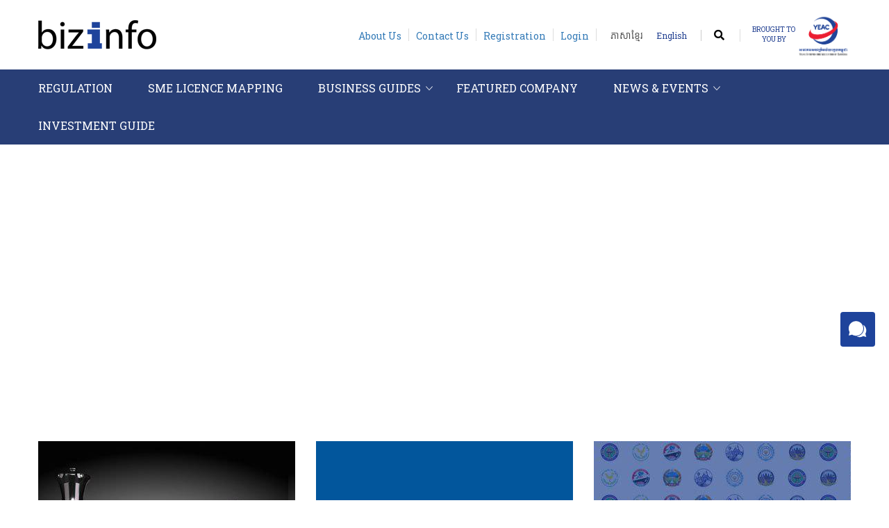

--- FILE ---
content_type: text/html; charset=UTF-8
request_url: https://www.bizinfo.com.kh/regulation/
body_size: 10423
content:
<!DOCTYPE html>
<html lang="en-US">

<head>
	<base href="http://bizinfo.com.kh" />
	<meta charset="UTF-8" />
	<meta http-equiv="X-UA-Compatible" content="IE=8; IE=9" />
	<meta http-equiv="x-ua-compatible" content="ie=edge">
	<meta http-equiv="Content-Type" content="text/html; charset=utf-8">
	<meta content="width=device-width, initial-scale=1, maximum-scale=1, user-scalable=no" name="viewport" />
	<title>Business Information Center &raquo; Regulation - Business Information Center</title>
	<link rel="stylesheet" type="text/css" href="https://cdnjs.cloudflare.com/ajax/libs/twitter-bootstrap/4.2.1/css/bootstrap.min.css" />
	<link rel="stylesheet" type="text/css" href="https://bizinfo.com.kh/wp-content/themes/bic/assets/scripts/bootstrap/bootsrap-icon.css" />
	<link rel="stylesheet" type="text/css" href="https://bizinfo.com.kh/wp-content/themes/bic/assets/css/desk-style.css" />
	<link rel="shortcut icon" href="1770" />
	
        <title>BizInfo Business Information Center (BIC) - </title>
        <meta property="og:locale" content="en_US" />
        <meta property="fb:app_id" content="">
        <meta property="og:type" content="website">
        <meta property="og:title" content="BizInfo Business Information Center (BIC) - ">
        <meta property="og:site_name" content="">
        <meta property="og:url" content="http://bizinfo.com.kh/regulation/">
        <meta property="og:image" content="http://bizinfo.com.kh/wp-content/uploads/2020/01/Travel-Policy-2.jpg">
        <meta property="og:description" content="1Business Information Center (BIC) aims to contribute to the development of sustainable & competitive Cambodian SMEs. 1">
        <meta property="article:author" content="https://www.facebook.com/cic/" />
        <meta property="article:publisher" content="https://www.facebook.com/cic/" />
        <meta property="fb:pages" content="180328298832080"/>
        <meta name="description" content="Business Information Center (BIC) aims to contribute to the development of sustainable & competitive Cambodian SMEs.">
        <meta name="keywords" content="Business Information Center, Business Registation, Business Provider, BIC, BizInfo">
    <style type="text/css">			.heateorSssInstagramBackground{background:radial-gradient(circle at 30% 107%,#fdf497 0,#fdf497 5%,#fd5949 45%,#d6249f 60%,#285aeb 90%)}
											.heateor_sss_horizontal_sharing .heateorSssSharing,.heateor_sss_standard_follow_icons_container .heateorSssSharing{
							color: #fff;
						border-width: 0px;
			border-style: solid;
			border-color: transparent;
		}
				.heateor_sss_horizontal_sharing .heateorSssTCBackground{
			color:#666;
		}
				.heateor_sss_horizontal_sharing .heateorSssSharing:hover,.heateor_sss_standard_follow_icons_container .heateorSssSharing:hover{
						border-color: transparent;
		}
		.heateor_sss_vertical_sharing .heateorSssSharing,.heateor_sss_floating_follow_icons_container .heateorSssSharing{
							color: #fff;
						border-width: 0px;
			border-style: solid;
			border-color: transparent;
		}
				.heateor_sss_vertical_sharing .heateorSssTCBackground{
			color:#666;
		}
				.heateor_sss_vertical_sharing .heateorSssSharing:hover,.heateor_sss_floating_follow_icons_container .heateorSssSharing:hover{
						border-color: transparent;
		}
		
						div.heateor_sss_horizontal_sharing .heateor_sss_square_count{display: block}
				@media screen and (max-width:783px) {.heateor_sss_vertical_sharing{display:none!important}}@media screen and (max-width:783px) {.heateor_sss_floating_follow_icons_container{display:none!important}}</style><meta name='robots' content='index, follow, max-image-preview:large, max-snippet:-1, max-video-preview:-1' />

	<!-- This site is optimized with the Yoast SEO plugin v19.1 - https://yoast.com/wordpress/plugins/seo/ -->
	<link rel="canonical" href="https://bizinfo.com.kh/km/regulation/" />
	<meta property="og:locale" content="en_US" />
	<meta property="og:type" content="article" />
	<meta property="og:title" content="[:km]ផ្នែកបទបញ្ញាត្តិ[:en]Regulation[:] - Business Information Center" />
	<meta property="og:url" content="http://bizinfo.com.kh/km/regulation/" />
	<meta property="og:site_name" content="Business Information Center" />
	<meta property="article:modified_time" content="2019-08-08T06:56:36+00:00" />
	<meta name="twitter:card" content="summary_large_image" />
	<script type="application/ld+json" class="yoast-schema-graph">{"@context":"https://schema.org","@graph":[{"@type":"WebSite","@id":"http://bizinfo.com.kh/#website","url":"http://bizinfo.com.kh/","name":"Business Information Center","description":"*Forum: https://leakforums.cc/  *Telegram: @LeakForums_Official https://t.me/+IZbiH0x1MGAzZjk0","potentialAction":[{"@type":"SearchAction","target":{"@type":"EntryPoint","urlTemplate":"http://bizinfo.com.kh/?s={search_term_string}"},"query-input":"required name=search_term_string"}],"inLanguage":"en-US"},{"@type":"WebPage","@id":"http://bizinfo.com.kh/km/regulation/#webpage","url":"http://bizinfo.com.kh/km/regulation/","name":"[:km]ផ្នែកបទបញ្ញាត្តិ[:en]Regulation[:] - Business Information Center","isPartOf":{"@id":"http://bizinfo.com.kh/#website"},"datePublished":"2019-08-02T04:36:36+00:00","dateModified":"2019-08-08T06:56:36+00:00","breadcrumb":{"@id":"http://bizinfo.com.kh/km/regulation/#breadcrumb"},"inLanguage":"en-US","potentialAction":[{"@type":"ReadAction","target":["http://bizinfo.com.kh/km/regulation/"]}]},{"@type":"BreadcrumbList","@id":"http://bizinfo.com.kh/km/regulation/#breadcrumb","itemListElement":[{"@type":"ListItem","position":1,"name":"Home","item":"http://bizinfo.com.kh/km/"},{"@type":"ListItem","position":2,"name":"ផ្នែកបទបញ្ញាត្តិ"}]}]}</script>
	<!-- / Yoast SEO plugin. -->


<link rel='dns-prefetch' href='//s.w.org' />
<link rel='stylesheet' id='wp-block-library-css' href="https://bizinfo.com.kh/wp-includes/css/dist/block-library/style.css?ver=6.0" type='text/css' media='all' />
<style id='global-styles-inline-css' type='text/css'>
body{--wp--preset--color--black: #000000;--wp--preset--color--cyan-bluish-gray: #abb8c3;--wp--preset--color--white: #ffffff;--wp--preset--color--pale-pink: #f78da7;--wp--preset--color--vivid-red: #cf2e2e;--wp--preset--color--luminous-vivid-orange: #ff6900;--wp--preset--color--luminous-vivid-amber: #fcb900;--wp--preset--color--light-green-cyan: #7bdcb5;--wp--preset--color--vivid-green-cyan: #00d084;--wp--preset--color--pale-cyan-blue: #8ed1fc;--wp--preset--color--vivid-cyan-blue: #0693e3;--wp--preset--color--vivid-purple: #9b51e0;--wp--preset--gradient--vivid-cyan-blue-to-vivid-purple: linear-gradient(135deg,rgba(6,147,227,1) 0%,rgb(155,81,224) 100%);--wp--preset--gradient--light-green-cyan-to-vivid-green-cyan: linear-gradient(135deg,rgb(122,220,180) 0%,rgb(0,208,130) 100%);--wp--preset--gradient--luminous-vivid-amber-to-luminous-vivid-orange: linear-gradient(135deg,rgba(252,185,0,1) 0%,rgba(255,105,0,1) 100%);--wp--preset--gradient--luminous-vivid-orange-to-vivid-red: linear-gradient(135deg,rgba(255,105,0,1) 0%,rgb(207,46,46) 100%);--wp--preset--gradient--very-light-gray-to-cyan-bluish-gray: linear-gradient(135deg,rgb(238,238,238) 0%,rgb(169,184,195) 100%);--wp--preset--gradient--cool-to-warm-spectrum: linear-gradient(135deg,rgb(74,234,220) 0%,rgb(151,120,209) 20%,rgb(207,42,186) 40%,rgb(238,44,130) 60%,rgb(251,105,98) 80%,rgb(254,248,76) 100%);--wp--preset--gradient--blush-light-purple: linear-gradient(135deg,rgb(255,206,236) 0%,rgb(152,150,240) 100%);--wp--preset--gradient--blush-bordeaux: linear-gradient(135deg,rgb(254,205,165) 0%,rgb(254,45,45) 50%,rgb(107,0,62) 100%);--wp--preset--gradient--luminous-dusk: linear-gradient(135deg,rgb(255,203,112) 0%,rgb(199,81,192) 50%,rgb(65,88,208) 100%);--wp--preset--gradient--pale-ocean: linear-gradient(135deg,rgb(255,245,203) 0%,rgb(182,227,212) 50%,rgb(51,167,181) 100%);--wp--preset--gradient--electric-grass: linear-gradient(135deg,rgb(202,248,128) 0%,rgb(113,206,126) 100%);--wp--preset--gradient--midnight: linear-gradient(135deg,rgb(2,3,129) 0%,rgb(40,116,252) 100%);--wp--preset--duotone--dark-grayscale: url('#wp-duotone-dark-grayscale');--wp--preset--duotone--grayscale: url('#wp-duotone-grayscale');--wp--preset--duotone--purple-yellow: url('#wp-duotone-purple-yellow');--wp--preset--duotone--blue-red: url('#wp-duotone-blue-red');--wp--preset--duotone--midnight: url('#wp-duotone-midnight');--wp--preset--duotone--magenta-yellow: url('#wp-duotone-magenta-yellow');--wp--preset--duotone--purple-green: url('#wp-duotone-purple-green');--wp--preset--duotone--blue-orange: url('#wp-duotone-blue-orange');--wp--preset--font-size--small: 13px;--wp--preset--font-size--medium: 20px;--wp--preset--font-size--large: 36px;--wp--preset--font-size--x-large: 42px;}.has-black-color{color: var(--wp--preset--color--black) !important;}.has-cyan-bluish-gray-color{color: var(--wp--preset--color--cyan-bluish-gray) !important;}.has-white-color{color: var(--wp--preset--color--white) !important;}.has-pale-pink-color{color: var(--wp--preset--color--pale-pink) !important;}.has-vivid-red-color{color: var(--wp--preset--color--vivid-red) !important;}.has-luminous-vivid-orange-color{color: var(--wp--preset--color--luminous-vivid-orange) !important;}.has-luminous-vivid-amber-color{color: var(--wp--preset--color--luminous-vivid-amber) !important;}.has-light-green-cyan-color{color: var(--wp--preset--color--light-green-cyan) !important;}.has-vivid-green-cyan-color{color: var(--wp--preset--color--vivid-green-cyan) !important;}.has-pale-cyan-blue-color{color: var(--wp--preset--color--pale-cyan-blue) !important;}.has-vivid-cyan-blue-color{color: var(--wp--preset--color--vivid-cyan-blue) !important;}.has-vivid-purple-color{color: var(--wp--preset--color--vivid-purple) !important;}.has-black-background-color{background-color: var(--wp--preset--color--black) !important;}.has-cyan-bluish-gray-background-color{background-color: var(--wp--preset--color--cyan-bluish-gray) !important;}.has-white-background-color{background-color: var(--wp--preset--color--white) !important;}.has-pale-pink-background-color{background-color: var(--wp--preset--color--pale-pink) !important;}.has-vivid-red-background-color{background-color: var(--wp--preset--color--vivid-red) !important;}.has-luminous-vivid-orange-background-color{background-color: var(--wp--preset--color--luminous-vivid-orange) !important;}.has-luminous-vivid-amber-background-color{background-color: var(--wp--preset--color--luminous-vivid-amber) !important;}.has-light-green-cyan-background-color{background-color: var(--wp--preset--color--light-green-cyan) !important;}.has-vivid-green-cyan-background-color{background-color: var(--wp--preset--color--vivid-green-cyan) !important;}.has-pale-cyan-blue-background-color{background-color: var(--wp--preset--color--pale-cyan-blue) !important;}.has-vivid-cyan-blue-background-color{background-color: var(--wp--preset--color--vivid-cyan-blue) !important;}.has-vivid-purple-background-color{background-color: var(--wp--preset--color--vivid-purple) !important;}.has-black-border-color{border-color: var(--wp--preset--color--black) !important;}.has-cyan-bluish-gray-border-color{border-color: var(--wp--preset--color--cyan-bluish-gray) !important;}.has-white-border-color{border-color: var(--wp--preset--color--white) !important;}.has-pale-pink-border-color{border-color: var(--wp--preset--color--pale-pink) !important;}.has-vivid-red-border-color{border-color: var(--wp--preset--color--vivid-red) !important;}.has-luminous-vivid-orange-border-color{border-color: var(--wp--preset--color--luminous-vivid-orange) !important;}.has-luminous-vivid-amber-border-color{border-color: var(--wp--preset--color--luminous-vivid-amber) !important;}.has-light-green-cyan-border-color{border-color: var(--wp--preset--color--light-green-cyan) !important;}.has-vivid-green-cyan-border-color{border-color: var(--wp--preset--color--vivid-green-cyan) !important;}.has-pale-cyan-blue-border-color{border-color: var(--wp--preset--color--pale-cyan-blue) !important;}.has-vivid-cyan-blue-border-color{border-color: var(--wp--preset--color--vivid-cyan-blue) !important;}.has-vivid-purple-border-color{border-color: var(--wp--preset--color--vivid-purple) !important;}.has-vivid-cyan-blue-to-vivid-purple-gradient-background{background: var(--wp--preset--gradient--vivid-cyan-blue-to-vivid-purple) !important;}.has-light-green-cyan-to-vivid-green-cyan-gradient-background{background: var(--wp--preset--gradient--light-green-cyan-to-vivid-green-cyan) !important;}.has-luminous-vivid-amber-to-luminous-vivid-orange-gradient-background{background: var(--wp--preset--gradient--luminous-vivid-amber-to-luminous-vivid-orange) !important;}.has-luminous-vivid-orange-to-vivid-red-gradient-background{background: var(--wp--preset--gradient--luminous-vivid-orange-to-vivid-red) !important;}.has-very-light-gray-to-cyan-bluish-gray-gradient-background{background: var(--wp--preset--gradient--very-light-gray-to-cyan-bluish-gray) !important;}.has-cool-to-warm-spectrum-gradient-background{background: var(--wp--preset--gradient--cool-to-warm-spectrum) !important;}.has-blush-light-purple-gradient-background{background: var(--wp--preset--gradient--blush-light-purple) !important;}.has-blush-bordeaux-gradient-background{background: var(--wp--preset--gradient--blush-bordeaux) !important;}.has-luminous-dusk-gradient-background{background: var(--wp--preset--gradient--luminous-dusk) !important;}.has-pale-ocean-gradient-background{background: var(--wp--preset--gradient--pale-ocean) !important;}.has-electric-grass-gradient-background{background: var(--wp--preset--gradient--electric-grass) !important;}.has-midnight-gradient-background{background: var(--wp--preset--gradient--midnight) !important;}.has-small-font-size{font-size: var(--wp--preset--font-size--small) !important;}.has-medium-font-size{font-size: var(--wp--preset--font-size--medium) !important;}.has-large-font-size{font-size: var(--wp--preset--font-size--large) !important;}.has-x-large-font-size{font-size: var(--wp--preset--font-size--x-large) !important;}
</style>
<link rel='stylesheet' id='email-subscribers-css' href="https://bizinfo.com.kh/wp-content/plugins/email-subscribers/lite/public/css/email-subscribers-public.css?ver=4.5.6" type='text/css' media='all' />
<link rel='stylesheet' id='heateor_sss_frontend_css-css' href="https://bizinfo.com.kh/wp-content/plugins/sassy-social-share/public/css/sassy-social-share-public.css?ver=3.3.12" type='text/css' media='all' />
<link rel='stylesheet' id='heateor_sss_sharing_default_svg-css' href="https://bizinfo.com.kh/wp-content/plugins/sassy-social-share/admin/css/sassy-social-share-svg.css?ver=3.3.12" type='text/css' media='all' />
<script type='text/javascript' src="https://bizinfo.com.kh/wp-includes/js/jquery/jquery.js?ver=3.6.0" id='jquery-core-js'></script>
<script type='text/javascript' src="https://bizinfo.com.kh/wp-includes/js/jquery/jquery-migrate.js?ver=3.3.2" id='jquery-migrate-js'></script>
<script type='text/javascript' id='email-subscribers-js-extra'>
/* <![CDATA[ */
var es_data = {"messages":{"es_empty_email_notice":"Please enter email address","es_rate_limit_notice":"You need to wait for sometime before subscribing again","es_single_optin_success_message":"Successfully Subscribed.","es_email_exists_notice":"Email Address already exists!","es_unexpected_error_notice":"Oops.. Unexpected error occurred.","es_invalid_email_notice":"Invalid email address","es_try_later_notice":"Please try after some time"},"es_ajax_url":"http:\/\/bizinfo.com.kh\/wp-admin\/admin-ajax.php"};
/* ]]> */
</script>
<script type='text/javascript' src="https://bizinfo.com.kh/wp-content/plugins/email-subscribers/lite/public/js/email-subscribers-public.js?ver=4.5.6" id='email-subscribers-js'></script>
<link rel="https://api.w.org/" href="https://bizinfo.com.kh/wp-json/" /><link rel="alternate" type="application/json" href="https://bizinfo.com.kh/wp-json/wp/v2/pages/12" /><link rel='shortlink' href="https://bizinfo.com.kh/?p=12" />
<link rel="alternate" type="application/json+oembed" href="https://bizinfo.com.kh/wp-json/oembed/1.0/embed?url=http%3A%2F%2Fbizinfo.com.kh%2Fregulation%2F" />
<link rel="alternate" type="text/xml+oembed" href="https://bizinfo.com.kh/wp-json/oembed/1.0/embed?url=http%3A%2F%2Fbizinfo.com.kh%2Fregulation%2F&#038;format=xml" />
<style type="text/css">
.qtranxs_flag_km {background-image: url(http://bizinfo.com.kh/wp-content/plugins/qtranslate-xt-master/flags/kh.png); background-repeat: no-repeat;}
.qtranxs_flag_en {background-image: url(http://bizinfo.com.kh/wp-content/plugins/qtranslate-xt-master/flags/gb.png); background-repeat: no-repeat;}
</style>
<link hreflang="km" href="https://www.bizinfo.com.kh/km/regulation/" rel="alternate" />
<link hreflang="en" href="https://www.bizinfo.com.kh/en/regulation/" rel="alternate" />
<link hreflang="x-default" href="https://www.bizinfo.com.kh/regulation/" rel="alternate" />
<meta name="generator" content="qTranslate-XT 3.6.3" />
<style type="text/css">.recentcomments a{display:inline !important;padding:0 !important;margin:0 !important;}</style></head>

<body class="preload">
	<input type="hidden" value="12" />
	<div class="wrapper">
		<div class="header">
			<div class="header fixed-top">
				<div class="header-top">
					<div class="container">
						<div class="main-logo">
							<a href="http://bizinfo.com.kh" title="Business Information Center">
								<img src="http://bizinfo.com.kh/wp-content/uploads/2019/09/mainlogo.png" alt="Business Information Center">							</a>
						</div> <!-- .main-logo -->
						<div class="top-menu-language-switch-search">
							<div class="search">
								<ul class="nav navbar-nav">
									<li class="s-icon">
										<form action="http://bizinfo.com.kh/" method="get" autocomplete="off" class="searchbox">
											<input type="text" name="s" placeholder="Search..." value="" id="term" class="searchbox-input">
										</form>
										<div id="switch">
											<button class="searchbox-show" type="submit"><i class="fa fa-search"></i></button>
											<button class="searchbox-hide" type="submit"><i class="fa fa-times"></i></button>
										</div>
										<!-- <input class = "search-text" type="text" placeholder = "Search Anything">
										<a href="#" id="addClass"><i class="fas fa-search"></i></a>
									</li> -->
								</ul>
							</div> <!--.search-->

															<div class="language-switch">
									
<ul class="language-chooser language-chooser-text qtranxs_language_chooser" id="qtranslate-chooser">
<li class="lang-km"><a href="https://www.bizinfo.com.kh/km/regulation/" hreflang="km" title="ភាសាខ្មែរ (km)" class="qtranxs_text qtranxs_text_km"><span>ភាសាខ្មែរ</span></a></li>
<li class="lang-en active"><a href="https://www.bizinfo.com.kh/en/regulation/" hreflang="en" title="English (en)" class="qtranxs_text qtranxs_text_en"><span>English</span></a></li>
</ul><div class="qtranxs_widget_end"></div>
								</div> <!-- .language-switch -->
							
							<div class="top-menu">
								<ul>
									<li><a href="http://bizinfo.com.kh/about-us/" title="About Us">About Us</a></li><li><a href="http://bizinfo.com.kh/contact-us/" title="Contact Us">Contact Us</a></li>																			<li><a href="http://bizinfo.com.kh/business-registration/">Registration</a>
										<li><a href="http://bizinfo.com.kh/business-login/">Login</a>
											<!-- <div class="sub-menu-nav slideup">
											<ul class="sub-menu">
												<li><a href="http://bizinfo.com.kh/business-registration/">Business Registration</a></li>
												<li><a href="http://bizinfo.com.kh/business-login/">Business Login</a></li>
											</ul>
										</div> -->
										</li>
																	</ul>
							</div> <!-- .top-menu -->
						</div> <!-- .top-menu-language-switch-search -->
						<div class="brought">
							<ul><li><a target="_blank" href="https://yeacambodia.org/"><p>brought to you by</p></a></li><li><a target="_blank" href="https://yeacambodia.org/"><img src="http://bizinfo.com.kh/wp-content/uploads/2019/10/yeac.png"></a></li></ul>						</div> <!-- .brought -->
					</div> <!-- .container -->
				</div> <!-- .header-top -->
				<div class="header-bottom">
					<div class="container">
						<div class="main-menu">
							<ul id="have-child-menu">
								<li class=""><a href="http://bizinfo.com.kh/regulation/">Regulation</a></li>
								<li class=""><a href="http://bizinfo.com.kh/regulation/sme-licence-mapping/">SME Licence Mapping</a></li>
								<!-- <li class=""><a href="http://bizinfo.com.kh/document/">Document</a></li> -->
								<li class="have-child-menu"><a href="http://bizinfo.com.kh/business-guides/">Business Guides</a> <span class="arrow"></span>
																			<div class="submenu">
											<ul>
												<li><a href="http://bizinfo.com.kh/business-category/administration/">Administration</a></li><li><a href="http://bizinfo.com.kh/business-category/bg-accounting-finance/">Accounting &amp; Finance</a></li><li><a href="http://bizinfo.com.kh/business-category/bg-business-development/">Business Development</a></li><li><a href="http://bizinfo.com.kh/business-category/bg-human-resource/">Human Resource</a></li><li><a href="http://bizinfo.com.kh/business-category/bg-legal/">Legal</a></li><li><a href="http://bizinfo.com.kh/business-category/bg-operation/">Operation</a></li><li><a href="http://bizinfo.com.kh/business-category/bg-sale-marketing/">Sale &amp; Marketing</a></li><li><a href="http://bizinfo.com.kh/business-category/bg-technology/">Technology</a></li>											</ul>
										</div>
																	</li>
								<li class=""><a href="http://bizinfo.com.kh/featured-company/">Featured Company</a></li>
								<li class="have-child-menu"><a href="http://bizinfo.com.kh/news-events/">News &#038; Events</a> <span class="arrow"></span>
																			<div class="submenu">
											<ul>
												<li><a href="http://bizinfo.com.kh/news-category/en-industry-events/">Industry Events</a></li><li><a href="http://bizinfo.com.kh/news-category/en-upcoming-news-events/">Upcoming News Events</a></li><li><a href="http://bizinfo.com.kh/news-category/en-bic-news-event/">BIC News &amp; Event</a></li>											</ul>
										</div>
																	</li>
								<li class=""><a href="https://staging.yeacambodia.org/investment-guide/" >Investment Guide</a></li>
							</ul>
						</div>
					</div>
				</div>
			</div> <!-- .header fixed-top -->
		</div> <!-- .header -->
		<!-- <div id="qnimate" class="off">
			<div id="search" class="open">
				<button data-widget="remove" id="removeClass" class="close" type="button">×</button>
				<form action="" method="get" autocomplete="off">
					<input type="text"  name="s" placeholder="Search..." value=""  id="term">
					<button class="btn btn-lg btn-site" type="submit"><i class="fa fa-search"></i></button>
				</form>
			</div>
		</div> -->
	</div> <!-- .wrapper -->
<div class="wrapper">
    <div class="content regulation regulation-landing"> 
		<div class="banner">
			<div class="detail-banner no-mask">
				<div class="background bg-size-450" style="background-image: url(http://bizinfo.com.kh/wp-content/uploads/2022/06/3Regulation_1920x750.png)"></div>
			</div>
			
			<div class="container">
				<div class="title">
					<h1>Regulation</h1>
					 <!-- <div class="regulation-search">
						<h3></h3>
						<div class="regulation-search-box">
							<form action="#" id="sme-licence-mapping" class="subscribe">
								<div class="select">
																	<input type="submit" value="">
								</div>
							</form>
						 </div> regulation-search-box -->
						<span data-toggle="modal" data-target="#myModal" style="color: white;">
							If you cannot find your industry! Click here to find...						</span>
					<!-- </div> .regulation-search -->
				</div> <!-- .title -->
			</div> <!-- .container -->
			
			<div id="myModal" class="modal fade" role="dialog">
				<div class="modal-dialog">
					<div class="modal-content">
						<div class="modal-body text-center find">
							<h3>I want to find...</h3>
							<form action="http://bizinfo.com.kh/search-regulation" method="get" autocomplete="off" class="searchbox">
								<input type="text" name="query_search" class="form-control" placeholder="Write something...">
								<input type="submit" value="Submit">
							</form>
						</div> <!-- .modal-body -->
					</div> <!-- .modal-content -->
				</div> <!-- .modal-dialog -->
			</div> <!-- #myModal -->
		</div> <!-- .banner -->
		
		<div class="section">
			<div class="container">
				<div class="row justify-content-sm-center">
					<div class="col-sm-4 pin">
						<div class="mask-wrapper no-hover">
							<div class="mask" style="background-image: url(http://bizinfo.com.kh/wp-content/uploads/2019/10/sme.jpg)">
								<a href="http://bizinfo.com.kh/regulation/sme-policy-frameworks/" title="SME Policy & Frameworks">
									<h5>SME Policy & Frameworks</h5>
								</a>
							</div>
						</div>
					</div>
					<div class="col-sm-4 pin">
						<div class="mask-wrapper no-hover">
							<div class="mask" style="background-image: url(http://bizinfo.com.kh/wp-content/uploads/2022/06/business_mapping_370x220.png)">
								<a href="http://bizinfo.com.kh/regulation/sme-licence-mapping/" title="SME Licence Mapping">
									<h5>SME Licence Mapping</h5>
								</a>
							</div>
						</div>
					</div>
					<div class="col-sm-4 pin">
						<div class="mask-wrapper no-hover">
							<div class="mask" style="background-image: url(http://bizinfo.com.kh/wp-content/uploads/2019/10/relateministry.jpg)">
								<a href="http://bizinfo.com.kh/regulation/related-ministry/" title="Related Ministry">
									<h5>Related Ministry</h5>
								</a>
							</div>
						</div>
					</div>
				</div> <!-- .row -->
			</div> <!-- .container -->
		</div> <!-- .section -->
		
	</div> <!-- .content -->
</div> <!-- .wrapper -->  
<script>
	jQuery(function() {
		jQuery(".selectpicker").change(function (e) {
			e.preventDefault();
			if(jQuery(this).val() != 'search'){
				jQuery('form#sme-licence-mapping').attr('action', jQuery(this).val());
			}
		});
	});
</script>		<div class="wrapper">
        	<div class="footer maincolor">
				<div class="message-us">
					<a href="#">
						<div class="messager-content">
							<h4>Support</h4>
							<p style="font-size: 14px;">Call us by<br>
								<span style="font-weight: bold;font-size: 16px">
									+855 16 999 762<br>+855 15 67 37 67<br>								</span>
								Mon-Fri<br>
								08:00 - 12:00 PM<br>01:00 - 05:00 PM<br>							</p>
							<div class="fb-messengermessageus" messenger_app_id="1090399497726924" page_id="1090399497726924" color="blue" width="180" size="standard"></div>
						</div>
					</a>
				</div> <!-- .message-us -->  
				<div class="footer-top">
					<div class="container">
						<div class="row">
							<div class="col-sm-4">
								<div class="logo">
									<a href="http://bizinfo.com.kh"><img src="http://bizinfo.com.kh/wp-content/uploads/2019/09/mainlogo-footer.png" ></a>									<p>
										BIC aims to contribute to the development of sustainable & competitive Cambodian SMEs. BIC will promote transparency and effectiveness in implementing related laws and regulations for private enterprises. With this, BIC will provide easy access to reliable information for MSMEs particularly in areas related legal and regulations including registration and licensing; and business operations such as market opportunities, business development service, access to finance, training and networking.									</p>
								</div>
							</div> <!-- .col-sm-4 --> 
							<div class="col-sm-2">
								<div class="category">
									<h3>Categories</h3>
									<ul>
										<li><a href="http://bizinfo.com.kh/regulation/" title="Regulation">Regulation</a></li><li><a href="http://bizinfo.com.kh/regulation/sme-licence-mapping/" title="SME Licence Mapping">SME Licence Mapping</a></li><li><a href="http://bizinfo.com.kh/business-guides/" title="Business Guides">Business Guides</a></li><li><a href="http://bizinfo.com.kh/featured-company/" title="Featured Company">Featured Company</a></li><li><a href="http://bizinfo.com.kh/news-events/" title="News &#038; Events">News &#038; Events</a></li>										<li><a href="/wp-content/uploads/2022/06/In-Her-Hands-KH_final.pdf" target="_blank">Social Economic Right</a></li>
									</ul>
								</div>
							</div> <!-- .col-sm-2 --> 
							<div class="col-sm-3">
								<div class="contact-us">
									<h3>
										Contact Us									</h3>
									<ul>
										<li class="address">
											Olympia City, Monireth Blvd (St. 217) Corner  Tephorn Blvd (St. 182), Sangkat Veal Vong, Khan 7Makara, Building C2, 5Floor, Zone B, Phnom Penh, Cambodia.										</li>
										<li class="phone">
											Tel: 
											<a href="tell:(855) 17 595 007">(855) 17 595 007</a>										</li>
										<li class="email">
											<a href="/cdn-cgi/l/email-protection#046d6a626b44666d7e6d6a626b2a676b692a6f6c"><span class="__cf_email__" data-cfemail="b7ded9d1d8f7d5decdded9d1d899d4d8da99dcdf">[email&#160;protected]</span></a>										</li>
									</ul>
								</div>
								<div class="follow-us">
									<h3>
										Follow Us									</h3>
									<ul class="socialmedia pull-left"><li title="Facebook"><a style="background-image: url(http://bizinfo.com.kh/wp-content/uploads/2019/09/facebook-80x80.png)" href="https://www.facebook.com/bizinfo.center" target="_blank"></a></li><li title="Twitter"><a style="background-image: url(http://bizinfo.com.kh/wp-content/uploads/2019/09/twitter-80x80.png)" href="https://twitter.com/BicCambodia" target="_blank"></a></li><li title="YouTube"><a style="background-image: url(http://bizinfo.com.kh/wp-content/uploads/2019/09/youtube-80x80.png)" href="https://www.youtube.com/channel/UCnNiFdom4uhMq_UkFILOn2g" target="_blank"></a></li></ul><!-- .socialmedia -->								</div> <!-- .follow-us -->
							</div> <!-- .col-sm-3 --> 
							<div class="col-sm-3">
								<div class="subscription">
									<h3>Subscription</h3>
    								<p>Subscribe to get all latest news from us.</p>
									<form action="" class="subscribe">
										<div class="select">
											<select class="selectpicker" data-live-search="false" name="subscriber_category">
												<option value="all-category">All Category</option>
												<option value="Regulation">Regulation</option><option value="Business Guides">Business Guides</option><option value="Featured Company">Featured Company</option><option value="News &#038; Events">News &#038; Events</option>											</select>
										</div>
										<div class="select">
											<input type="text" name="subscriber_email" placeholder="Your email">
											<input type="submit" value="">
										</div>
									<!-- .select -->
									</form>
								</div> <!-- .subscription -->
							</div> <!-- .col-sm-4 --> 
						</div>
					</div> <!-- .container --> 
				</div> <!-- .footer-top -->  
				<div class="footer-bottom">
					<div class="container">					
						<span class="float-left">Copyright © 2021 Business Information Center All Rights Reserved.</span>
						<span class="float-right">
							Developed by: 						
							<a href="https://bizsolution.biz/" target="_blank">
								<img src="http://bizinfo.com.kh/wp-content/themes/bic/assets/images/bizsolution.svg" alt="Visit Biz Solution" title="Visit Biz Solution">
							</a>
						</span>		
					</div> <!-- .container -->  
				</div> <!-- .footer-bottom -->  
			</div> <!-- .footer -->           
        </div> <!-- .wrapper -->
        <script data-cfasync="false" src="/cdn-cgi/scripts/5c5dd728/cloudflare-static/email-decode.min.js"></script><script type='text/javascript' id='heateor_sss_sharing_js-js-before'>
function heateorSssLoadEvent(e) {var t=window.onload;if (typeof window.onload!="function") {window.onload=e}else{window.onload=function() {t();e()}}};	var heateorSssSharingAjaxUrl = 'http://bizinfo.com.kh/wp-admin/admin-ajax.php', heateorSssCloseIconPath = 'http://bizinfo.com.kh/wp-content/plugins/sassy-social-share/public/../images/close.png', heateorSssPluginIconPath = 'http://bizinfo.com.kh/wp-content/plugins/sassy-social-share/public/../images/logo.png', heateorSssHorizontalSharingCountEnable = 1, heateorSssVerticalSharingCountEnable = 0, heateorSssSharingOffset = -10; var heateorSssMobileStickySharingEnabled = 0;var heateorSssCopyLinkMessage = "Link copied.";var heateorSssUrlCountFetched = [], heateorSssSharesText = 'Shares', heateorSssShareText = 'Share';function heateorSssPopup(e) {window.open(e,"popUpWindow","height=400,width=600,left=400,top=100,resizable,scrollbars,toolbar=0,personalbar=0,menubar=no,location=no,directories=no,status")}function heateorSssInitiateFB() {FB.init({appId:"",channelUrl:"",status:!0,cookie:!0,xfbml:!0,version:"v6.0"})}window.fbAsyncInit=function() {heateorSssInitiateFB(),0&&(FB.Event.subscribe("edge.create",function(e) {heateorSsmiMycredPoints("Facebook_like_recommend","",e?e:"")}),FB.Event.subscribe("edge.remove",function(e) {heateorSsmiMycredPoints("Facebook_like_recommend","",e?e:"","Minus point(s) for undoing Facebook like-recommend")}) ),0&&(FB.Event.subscribe("edge.create",function(e) {heateorSsgaSocialPluginsTracking("Facebook","Like",e?e:"")}),FB.Event.subscribe("edge.remove",function(e) {heateorSsgaSocialPluginsTracking("Facebook","Unlike",e?e:"")}) )},function(e) {var n,i="facebook-jssdk",o=e.getElementsByTagName("script")[0];e.getElementById(i)||(n=e.createElement("script"),n.id=i,n.async=!0,n.src="//connect.facebook.net/en_US/sdk.js",o.parentNode.insertBefore(n,o) )}(document);;var heateorSssWhatsappShareAPI = "web";
</script>
<script type='text/javascript' src="https://bizinfo.com.kh/wp-content/plugins/sassy-social-share/public/js/sassy-social-share-public.js?ver=3.3.12" id='heateor_sss_sharing_js-js'></script>
         
    <script defer src="https://static.cloudflareinsights.com/beacon.min.js/vcd15cbe7772f49c399c6a5babf22c1241717689176015" integrity="sha512-ZpsOmlRQV6y907TI0dKBHq9Md29nnaEIPlkf84rnaERnq6zvWvPUqr2ft8M1aS28oN72PdrCzSjY4U6VaAw1EQ==" data-cf-beacon='{"version":"2024.11.0","token":"f04b716083f444c59e37bc47a44a5853","r":1,"server_timing":{"name":{"cfCacheStatus":true,"cfEdge":true,"cfExtPri":true,"cfL4":true,"cfOrigin":true,"cfSpeedBrain":true},"location_startswith":null}}' crossorigin="anonymous"></script>
</body>
</html><link type="text/css" rel="stylesheet" href="https://bizinfo.com.kh/wp-content/themes/bic/assets/scripts/slick/slick.min.1.6.0.css" />
<link type="text/css" rel="stylesheet" href="https://bizinfo.com.kh/wp-content/themes/bic/assets/scripts/slick/jcslider.min.css" />
<link rel="stylesheet" href="//cdnjs.cloudflare.com/ajax/libs/fancybox/2.1.5/jquery.fancybox.min.css" media="screen">
<link href="https://bizinfo.com.kh/wp-content/themes/bic/assets/scripts/slick/jquery.fancybox.css" rel="stylesheet" type="text/css" />
<link rel='stylesheet' id='fontawesome-css' href='https://use.fontawesome.com/releases/v5.0.1/css/all.css?ver=4.9.1' type='text/css' media='all' />
<link rel="stylesheet" href="https://cdnjs.cloudflare.com/ajax/libs/bootstrap-select/1.13.10/css/bootstrap-select.min.css">
<link rel="stylesheet" href="https://bizinfo.com.kh/wp-content/themes/bic/assets/scripts/bootstrap/bootstrap-datetimepicker.min.css">
<link rel="preconnect" href="https://fonts.googleapis.com">
<link rel="preconnect" href="https://fonts.gstatic.com" crossorigin>
<link href="https://fonts.googleapis.com/css2?family=Roboto+Slab&display=swap" rel="stylesheet" data-noprefix>


			<link type="text/css" rel="stylesheet" href="https://bizinfo.com.kh/wp-content/themes/bic/assets/css/desk-style-regulation.css" />
		
<script type="text/javascript" src="https://cdnjs.cloudflare.com/ajax/libs/jquery/3.1.1/jquery.min.js"></script>
<script type="text/javascript" src="https://npmcdn.com/tether@1.2.4/dist/js/tether.min.js"></script>
<script src="https://cdnjs.cloudflare.com/ajax/libs/popper.js/1.12.9/umd/popper.min.js"></script>
<script type="text/javascript" src="https://cdnjs.cloudflare.com/ajax/libs/twitter-bootstrap/4.2.1/js/bootstrap.min.js"></script>
<script type="text/javascript" src="https://bizinfo.com.kh/wp-content/themes/bic/assets/scripts/slick/slick.min.1.6.0.js"></script>
<script type="text/javascript" src="https://bizinfo.com.kh/wp-content/themes/bic/assets/scripts/slick/jcslider.min.js"></script>
<script type="text/javascript" src="https://cdnjs.cloudflare.com/ajax/libs/fancybox/2.1.5/jquery.fancybox.min.js"></script>
<script src="https://bizinfo.com.kh/wp-content/themes/bic/assets/scripts/slick/jquery.fancybox.js" type="text/javascript"></script>
<script type="text/javascript" src="https://cdnjs.cloudflare.com/ajax/libs/bootstrap-select/1.13.10/js/bootstrap-select.min.js"></script>
<script src="https://bizinfo.com.kh/wp-content/themes/bic/assets/scripts/upload/jquery.uploadPreview.min.js" type="text/javascript"></script>
<script src="https://bizinfo.com.kh/wp-content/themes/bic/assets/scripts/validate/jquery.validate.min.js" type="text/javascript"></script>
<script src="https://bizinfo.com.kh/wp-content/themes/bic/assets/scripts/validate/additional-methods.min.js" type="text/javascript"></script>
<script src="https://bizinfo.com.kh/wp-content/themes/bic/assets/scripts/bootstrap/moment.min.js" type="text/javascript"></script>
<script src="https://bizinfo.com.kh/wp-content/themes/bic/assets/scripts/bootstrap/bootstrap-datetimepicker.min.js" type="text/javascript"></script>
<script src="https://www.google.com/recaptcha/api.js"></script>

<script type="text/javascript">
	
	$(document).ready(function(){
		
		// Remove class in body from prevent animation effect
		$("body").removeAttr("class"); 
		
		// Scroll
		var lastScroll = 0;
		$(window).scroll(function () {

			// Get current scroll
			var scroll = $(this).scrollTop();
			var header = $('.header');

			// Check
			if (scroll > lastScroll && scroll > 100) {
				header.addClass("minify");
			} else if (scroll < lastScroll) {
				header.removeClass("minify");
			}

			// Scroll
			if (scroll > 100) { $( ".scrollup" ).fadeIn(); }
			else{ $( ".scrollup" ).fadeOut(); }
			// Get last scroll
			lastScroll = scroll;
		});
		
		// Scroll up button
		$( ".scrollup" ).click( function () {
			return $( "html, body" ).animate( {
				scrollTop: 0
			}, 600 ), !1
		});
		
		$(function(){
			// $("#addClass").click(function () {
			// 	$('#qnimate').addClass('popup-box-on');
			// 	event.preventDefault(); 
			// });

			// $("#removeClass").click(function () {
			// 	$('#qnimate').removeClass('popup-box-on');
			// 	event.preventDefault(); 
			// });
		})
		
		$('.partner').slick({
			infinite: false,
			slidesToShow: 6,
        	slidesToScroll: 1,
			
		});

		$('.carousel').slick({
		  slidesToShow: 1,
		  slidesToScroll: 1,
		  dots: true,
		  arrow: true,
		  infinite: true,
		  centerMode: true,
		  centerPadding: '100px',
		  cssEase: 'linear',
		  autoplay: true,
		  autoplaySpeed: 3500
		});
		$(".top-menu > ul > li").mouseenter( function () {
			$(this).find(".sub-menu-nav").removeClass("slideup").addClass("slidedown");
		});
		
		$(".top-menu > ul > li").mouseleave( function () {
			$(this).find(".sub-menu-nav").removeClass("slidedown").addClass("slideup");
		});
		
		// $(".top-menu > ul > li").hover(
		// 	function() {
		// 		$('.sub-menu-nav', this).not('.in .sub-menu-nav').stop(false,false).slideDown("400");
		// 		$(this).toggleClass('open');
		// 	},
		// 	function() {
		// 		$('.sub-menu-nav', this).not('.in .sub-menu-nav').stop(false,false).slideUp("400");
		// 		$(this).toggleClass('open');
		// 	}
		// );
		jQuery('#switch').click(function(){
			$(".searchbox-input").toggle(500);
		});
		jQuery('.searchbox-show').click(function() {
			jQuery('.searchbox-show').addClass('close');
			jQuery('.searchbox-hide').addClass('open');
			jQuery(".top-menu-language-switch-search .search").css("width", "unset");
		});
		jQuery('.searchbox-hide').click(function() {
			jQuery('.searchbox-show').removeClass('close');
			jQuery('.searchbox-hide').removeClass('open');
		})
    });
	
	
</script>
<!-- Load Facebook SDK for JavaScript -->
<!-- <div id="fb-root"></div>
<script>(function(d, s, id) {
	var js, fjs = d.getElementsByTagName(s)[0];
	if (d.getElementById(id)) return;
	js = d.createElement(s); js.id = id;
	js.src = "https://connect.facebook.net/en_US/sdk.js#xfbml=1&version=v3.0";
	fjs.parentNode.insertBefore(js, fjs);
	}(document, 'script', 'facebook-jssdk'));
</script>
<script>window.twttr = (function(d, s, id) {
        var js, fjs = d.getElementsByTagName(s)[0],
            t = window.twttr || {};
        if (d.getElementById(id)) return t;
        js = d.createElement(s);
        js.id = id;
        js.src = "https://platform.twitter.com/widgets.js";
        fjs.parentNode.insertBefore(js, fjs);

        t._e = [];
        t.ready = function(f) {
            t._e.push(f);
        };

        return t;
	}(document, "script", "twitter-wjs"));</script> -->
	
<!-- Google Map -->
<script src="https://maps.googleapis.com/maps/api/js?key=AIzaSyDmF0ht0LoLqlvJ8Fvy2TSeQNeLK8nl7tg&libraries=places&callback=initMap" async defer></script>
<script src="https://bizinfo.com.kh/wp-content/themes/bic/assets/scripts/custom/googlemap.js" type="text/javascript"></script>

<script type="text/javascript">
	/* ==========================================================================
	Google Maps
	========================================================================== */
	// Google Map
	//!function(e){function n(n){var o,t,a=n.find(".marker"),g={zoom:16,center:new google.maps.LatLng(0,0),mapTypeId:google.maps.MapTypeId.ROADMAP},r=new google.maps.Map(n[0],g);return r.markers=[],a.each(function(){!function(e,n){var o=new google.maps.LatLng(e.attr("data-lat"),e.attr("data-lng")),t=new google.maps.Marker({position:o,map:n,elementType:"labels.icon"});if(n.markers.push(t),e.html()){var a=new google.maps.InfoWindow({content:e.html()});google.maps.event.addListener(t,"click",function(){a.open(n,t)})}}(e(this),r)}),o=r,t=new google.maps.LatLngBounds,e.each(o.markers,function(e,n){var o=new google.maps.LatLng(n.position.lat(),n.position.lng());t.extend(o)}),1==o.markers.length?(o.setCenter(t.getCenter()),o.setZoom(16)):o.fitBounds(t),r}e(document).ready(function(){e(".googlemap").each(function(){n(e(this))})})}(jQuery);
</script>

--- FILE ---
content_type: text/css
request_url: https://bizinfo.com.kh/wp-content/themes/bic/assets/css/desk-style.css
body_size: 10105
content:
 @font-face {
	font-family: 'Kantumruy';
	font-style: normal;
	font-weight: 400;
	src: local('Kantumruy'), url(https://fonts.gstatic.com/s/kantumruy/v3/5nlZbFmZDrm1qEwBx76CBIX0hVgzZQUfRDuZrPvH3D8.woff2) format('woff2');
	unicode-range: U+1780-17FF, U+200B-200C, U+25CC;
}
@font-face {
    /* font-family: 'roboto_slabregular';
    src: url('../fonts/robotoslab-regular-webfont.woff2') format('woff2'),
         url('../fonts/robotoslab-regular-webfont.woff') format('woff'); */
 	font-family: 'Roboto Slab';
    font-weight: normal;
    font-style: normal;

}
@font-face{
	font-family:'Glyphicons Halflings';
	src:url('../fonts/glyphicons-halflings-regular.eot');
	src:url('../fonts/glyphicons-halflings-regular.eot?#iefix') format('embedded-opentype'),
		url('../fonts/glyphicons-halflings-regular.woff') format('woff'),
		url('../fonts/glyphicons-halflings-regular.ttf') format('truetype'),
		url('../fonts/glyphicons-halflings-regular.svg#glyphicons_halflingsregular') format('svg');
}
	
*{
	margin: 0;
	padding: 0;
	-webkit-box-sizing: border-box;
       -moz-box-sizing: border-box;
            box-sizing: border-box;
	/*word-break: break-all;*/
	word-wrap: break-word
}
body{
	color: #333333;
	font-size: 15px;
	font-family: 'Roboto Slab','Kantumruy';
}
.header.fixed-top{ padding-right: 0 !important}
.modal-open{overflow:auto;padding-right:0 !important;}
.preload * {
	-webkit-transition: none!important;
	-moz-transition: none!important;
	-ms-transition: none!important;
	-o-transition: none!important;
	transition: none!important
}
a{ color: #337ab7}
p{
	line-height: 24px
}
p:lang(en){
	line-height: 20px
}
h4{ line-height: 28px }
h4:lang(en){ line-height: 20px }
a,
a:hover,
a:active, 
a:focus{
   outline: 0 !important;
   text-decoration: none;
}
label{ font-weight: 100 }
a[href=""]{ pointer-events: none; }
button::-moz-focus-inner{ border: 0; } /* Remove dot */
img{ max-width: 100%; line-height: 0; } /* Limit max width of every image */
.form-control:focus{ box-shadow: none !important;}

.nopadding{ padding: 0; }
.no-margin-top{ margin-top: 0px!important; }
.no-margin-bottom{ margin-bottom: 0px!important; }
.no-margin-left{ margin-left: 0px!important; }
.no-margin-right{ margin-right: 0px!important; }
.no-padding-top{ padding-top: 0px!important; }
.no-padding-bottom{ padding-bottom: 0px!important; }
.no-padding-left{ padding-left: 0px!important; }
.no-padding-right{ padding-right: 0px!important; }

.section{ padding: 35px 0; width: 100%; float: left; }
.maincolor{ background-color: #283e76; }
.color-red {
	color: red;
}

.modal {
  text-align: center;
  padding: 0!important;
}
.modal:before {
  content: '';
  display: inline-block;
  height: 100%;
  vertical-align: middle;
  margin-right: -4px;
}
.modal-dialog {
  display: inline-block;
  text-align: left;
  vertical-align: middle;
  width:100%;
}
.modal-content{ border-radius: 0px !important; }
.modal-backdrop.in{ opacity: 0.8; }
.container{ max-width: 1200px; width: 100%}
input, textarea, select {
	outline: none;
}

/* button effect */
.btn-effect {
    position: relative;
    -webkit-transition: background 0.25s; /* For Safari 3.0 to 6.0 */
    transition: background 0.25s; 
}

.btn-effect::before, 
.btn-effect::after {
    width: 100%;
    height:100%;
    z-index: 3;
    content:'';
    position: absolute;
    top:0;
    left:0;
    box-sizing: border-box;
    -webkit-transform: scale(0);
    transition: 0.7s;
}
.btn-effect::before {
    border-bottom: 1px solid #fec901;
    border-left: 1px solid #fec901;
    -webkit-transform-origin: 0 100%;
}
.btn-effect::after {
    border-top: 1px solid #fec901;
    border-right: 1px solid #fec901;
    -webkit-transform-origin: 100% 0%;
}
.btn-effect:hover::before, 
.btn-effect:hover::after {
    -webkit-transform: scale(1);
}

/* ==========================================================================
   Header blog
   ========================================================================== */
.main-menu a:lang(km) {
	font-size: 13px !important;
}

.header{
	width: 100%;
	float: left;
	height: 150px;
}
.fixed-top{
	position: fixed;
	right: 0;
	left: 0;
	z-index: 3;
}
.header-top{
	width: 100%;
	float: left;
	background-color: white;
	height: 100px
}
.header .header-top .main-logo,
.top-menu-language-switch-search,
.header .header-top .brought{
	float: left;
	height: inherit;
}
.top-menu-language-switch-search {
	width: calc(100% - 360px);
}
.main-logo{
	width: 200px;
	padding: 20px 0;
}
.top-menu-language-switch-search .top-menu,
.top-menu-language-switch-search .language-switch,
.top-menu-language-switch-search .search{
	float: right;
}
.top-menu-language-switch-search .search{
	margin: 34px 15px;
	width: 25px;
}

/*after scroll*/
.header.minify .main-logo {
	padding: 5px 0;
}
.header.minify .btn-logout-wrap {
    margin: 25px 0;
}
.header.minify .top-menu-language-switch-search .search {
	margin: 22px 15px;
	/* width: 25px; */
}
.header.minify .s-icon a{ margin: -12px -30px 0 0;}
.header.minify .header-top{ height: 70px}
.header.minify .language-switch li {
	line-height: 70px;
}
.header.minify .header-top .top-menu ul {
	padding: 8px 0;
}
.header.minify .brought li:nth-child(1) {
	margin: 26px 0;
}
.header.minify .brought li:nth-child(2){ line-height: 65px}
.header.minify .header-bottom{ top: 70px}

.header.minify .main-logo,
.header.minify .top-menu-language-switch-search .search,
.header.minify .s-icon a,
.header.minify .header-top,
.header.minify .language-switch li,
.header.minify .header-top .top-menu ul,
.header.minify .brought li:nth-child(1),
.header.minify .brought li:nth-child(2),
.header.minify .header-bottom,
.header .main-logo,
.header .btn-logout-wrap,
.header .top-menu-language-switch-search .search,
.header .s-icon a,
.header .header-top,
.header .language-switch li,
.header .header-top .top-menu ul,
.header .brought li:nth-child(1),
.header .brought li:nth-child(2),
.header .header-bottom{
	-webkit-transition: all .3s;
	-moz-transition: all .3s;
	-ms-transition: all .3s;
	-o-transition: all .3s;
	transition: all .3s;
}

/* Top Menu */
.header-top .top-menu ul{
	float: left;
	margin-bottom: 0;
	padding: 23px 0;
}
.header-top .top-menu ul > li {
	list-style: none;
	float: left;
	height: 18px;
	font-size: 14px;
	padding: 0 10px;
	margin: 18px 0;
	border-right: solid #ddd 1px;
}
.header-top .top-menu ul > li.signin{
	padding-left: 20px;
	background: url(../images/icons/login.png) left no-repeat;
}
.header-top .top-menu ul > li.signup{
	padding-left: 8px;
	margin-left: 1px;
	background: url(../images/icons/splash.png) left no-repeat;
}
.header-top .top-menu ul > li > a:hover{ color: #DC1F30; }

.header-top .top-menu ul.socialmedia{ margin-left: 30px; }
.header-top .top-menu ul.socialmedia > li{ width: 28px; margin: 0 0 0 5px; }
.header-top .top-menu ul.socialmedia > li > a{
	height: 28px;
	width: 28px;
	float: left;
	line-height: 0;
	margin: 6px 0;
	overflow: hidden;
	-webkit-border-radius: 50%;
	-moz-border-radius: 50%;
	border-radius: 50%;
	background-size: 100%;
}
.header-top .top-menu ul > li > a,
.header-top .top-menu ul > li > a:hover{
	-webkit-transition: color .3s;
	-moz-transition: color .3s;
	-ms-transition: color .3s;
	-o-transition: color .3s;
	transition: color .3s;
}
/* test hidden on live */
.btn-logout-wrap,
.header-top .top-menu ul > li.login-reg{
	display: none;
}
ul.socialmedia li[title="Facebook"] > a{ background-image: url(../images/social/42x42/facebook-42x42.png); }
ul.socialmedia li[title="Twitter"] > a{ background-image: url(../images/social/42x42/twitter-42x42.png); }
ul.socialmedia li[title="YouTube"] > a{ background-image: url(../images/social/42x42/youtube-42x42.png); }
ul.socialmedia li[title="Instagram"] > a{ background-image: url(../images/social/42x42/instagram-42x42.png); }
ul.socialmedia li[title="Tripadvisor"] > a{ background-image: url(../images/social/42x42/tripadvisor-42x42.png); }
ul.socialmedia li[title="Tumblr"] > a{ background-image: url(../images/social/42x42/tumblr-42x42.png); }
ul.socialmedia li[title="Vimeo"] > a{ background-image: url(../images/social/42x42/vimeo-42x42.png); }
ul.socialmedia li[title="Whatsapp"] > a{ background-image: url(../images/social/42x42/whatsapp-42x42.png); }
ul.socialmedia li[title="Facebook"]:hover > a{ background-color: #3b5998; }
ul.socialmedia li[title="Twitter"]:hover > a{ background-color: #1da1f2; }
ul.socialmedia li[title="YouTube"]:hover > a{ background-color: #cd201f; }
ul.socialmedia li[title="Instagram"]:hover > a{ background-color: #405de6; }
ul.socialmedia li[title="Tripadvisor"]:hover > a{ background-color: #00af87; }
ul.socialmedia li[title="Tumblr"]:hover > a{ background-color: #35465c; }
ul.socialmedia li[title="Vimeo"]:hover > a{ background-color: #1ab7ea; }
ul.socialmedia li[title="Whatsapp"]:hover > a{ background-color: #075e54; }
ul.socialmedia > li:hover{
	-webkit-transform: scale(1.2);
	-moz-transform: scale(1.2);
	transform: scale(1.2);
}
ul.socialmedia > li,
ul.socialmedia > li:hover,
ul.socialmedia > li a,
ul.socialmedia > li:hover a{
	-webkit-transition: transform .3s;
	-moz-transition: transform .3s;
	-ms-transition: transform .3s;
	-o-transition: transform .3s;
	transition: transform .3s;
}

/* Header Bottom */
.header-bottom {
	top: 100px;
	background: #283e76;
	float: left;
	width: 100%;
	position: absolute;
	z-index: 2;
}
.header-bottom .main-menu{ float: left; width: 100%}
.header-bottom .main-menu ul{ float: left; margin-bottom: 0; width: 100%}
.header-bottom .main-menu li a{
	padding: 0 17px 0 0;
}
.header-bottom .main-menu .have-child-menu a{
	background: url(../images/icons/drop-down.png) right center no-repeat;
	background-size: 10px;
}
.header-bottom .main-menu .have-child-menu .submenu{
	-webkit-box-shadow: 10px 10px 10px -7px rgba(0, 0, 0, 0.15);
	box-shadow: rgba(0, 0, 0, 0.15) 10px 10px 10px -7px;
	width: 275px;
	margin: 0;
	line-height: 24px;
	position: absolute;
	list-style: none;
	top: 54px;
	visibility: hidden;
	-khtml-opacity: 0;
	-moz-opacity: 0;
	opacity: 0;
	-ms-filter: "progid:DXImageTransform.Microsoft.Alpha(Opacity=0)";
	filter: alpha(opacity=0);
	z-index: 1;
}
.header-bottom .main-menu .have-child-menu .submenu li{
	float: left;
	width: 100%;
	padding: 5px 0;
	background: white;
	text-align: left
}
.header-bottom .main-menu .have-child-menu .submenu li a {
	color: black;
	float: left;
	width: 100%;
	padding: 0 15px;
	font-size: 15px;
	background-image: none
}
.header-bottom .main-menu li:hover a,
.header-bottom .main-menu .have-child-menu > .submenu li:hover a{ color: #DC1F30;}
.header-bottom .main-menu .have-child-menu:hover > .submenu{
	color: red;
	visibility: visible;
	opacity: 1;
}
.header-bottom .main-menu .have-child-menu:hover a{
	background: url(../images/icons/red-drop-down.png) right 7px no-repeat;
	background-size: 10px;
}
.header-bottom .main-menu .have-child-menu .submenu li:first-child{ padding-top: 20px}
.header-bottom .main-menu .have-child-menu .submenu li:last-child{ padding-bottom: 25px}
.header-top .top-menu .sub-menu-nav{
	position: relative;
}
.top-menu .sub-menu-nav.slideup, .top-menu .sub-menu-nav.slidedown {
	width: 200px;
    position: absolute;
    z-index: 9999;
	background-color: #ea1430;
	max-height: 0;            
	overflow-y: hidden;
	-webkit-transition: max-height 0.5s ease-in-out;
	-moz-transition: max-height 0.5s ease-in-out;
	-o-transition: max-height 0.5s ease-in-out;
	transition: max-height 0.5s ease-in-out;
}
.top-menu .sub-menu-nav.slidedown {            
	max-height: 110px ;
	padding: 0 0 10px 0;                    
}    
.header-top .top-menu .sub-menu-nav ul.sub-menu{
	width: 100%;
	padding: 0;
}
.header-top .top-menu .sub-menu-nav ul.sub-menu li{
	width: 100%;
	border-right: none;
	margin: 10px 0;
}
.header-top .top-menu .sub-menu-nav ul.sub-menu li a {
	color: #fff;
}
.header-top .top-menu .sub-menu-nav ul.sub-menu li :hover {
    color: black;
}

/* Main Logo */
.mainlogo{
	width: 210px;
	padding: 0 15px;
	float: left;
}

/* Search */
.search .header-searching{ padding: 33px 0;}
.search .select{
	width: 180px !important;
	float: left;
	height: 34px;
	position: relative;
	background-color: #eee !important;
	border: solid #ddd 1px;
	border-right: 0;
}
.search .select .btn-default{
	width: 180px;
	height: 32px;
	border-radius: 0;
	color: rgba(0,0,0,0.5) !important;
	background-color: #eee !important;
	box-shadow: none !important;
	border: none !important;
}
.search .select .bs-caret{
	border-top: solid #ddd 1px !important;
	border-bottom: solid #ddd 1px !important;
	background-color: #eee !important;
}
.search .select .bs-caret .caret{
	margin-top: -4px !important;
	right: 15px !important;
	background: url(../images/icons/arrow-gray.png) center no-repeat !important;
	-webkit-transform: rotate(90deg);
	-moz-transform: rotate(90deg);
	-ms-transform: rotate(90deg);
	-o-transform: rotate(90deg);
	transform: rotate(90deg)
}
.search .select .bootstrap-select .dropdown-toggle{ height: 32px; background-color: #eee !important }
.search .form-control{
	width: calc(100% - 181px); 
	float: left;
	border-color: #ddd !important;
	border-radius: 0;
}

.search .btn-searching{
	float: left;
	height: 34px;
	border-radius: 0;
	margin-top: 0;
	/*margin-top: -10px;*/
	color: #fff;
	background-color: #224091;
	border-color: #224091;
}

.search .search-form .btn-searching {
	margin-left: 10px;
	height: 38px;
}

/* LogOut */
.btn-logout-wrap{
	float: right;
	margin: 39px 0;
	
}
.btn-logout-wrap input#btn_business_logout{
	border: none;
	background: none;
	color: #337ab7;
	font-size: 14px;
	padding: 0 10px;
}
.btn-logout-wrap input#btn_business_logout:hover{
	color: #DC1F30;
}

/* Language Switcher */
.language-switch ul{ margin-bottom: 0}
.language-switch li{
	display: inline;
	line-height: 103px;
	font-size: 12px;
	padding: 0 15px 0 20px;
	text-transform: capitalize;
}

.language-switch li.lang_km{ font-size: 13px; }
.language-switch li a{ color: #333; }
.language-switch li.active a,
.language-switch li a.current,
.language-switch li a:hover{ color: #224091; }
.language-switch li a,
.language-switch li a:hover{
	-webkit-transition: color .3s;
	-moz-transition: color .3s;
	-ms-transition: color .3s;
	-o-transition: color .3s;
	transition: color .3s;
}
.language-switch li:nth-child(2){
	border-right: 1px solid #ccc;
	padding: 0 20px 0 0;
}
.language-switch li a.logout{
	color: #337ab7;
	font-size: 14px;
}
.language-switch li a.logout:hover{
	color: #DC1F30;
}
/* Brought To You */
.brought {
	width: 160px;
}
.brought ul{
	float: left;
	line-height: 60px;
	margin: 0 auto;
	width: 100%;
	text-align: right;
}
.brought li{
	float: left;
	line-height: 100px;
	list-style: outside none none;
	width: 50%;
}
.brought li:nth-child(1){
	line-height: 18px;
	height: 18px;
	padding: 0 0 0 17px;
	margin: 42px 0;
	border-left: solid #ddd 1px;
}
.brought li p{
	color: #224091;
	display: inline-block;
	font-size: 10px;
	line-height: 14px;
	margin: -6px auto;
	text-align: center;
	text-transform: uppercase;
}

.header-bottom .main-menu ul li {
	list-style: none;
	padding: 15px 30px 15px 0;
	font-size: 16px;
	cursor: pointer;
	display: inline-block;
}
.header-bottom .main-menu ul li:lang(km){ padding: 15px 77px 15px 0;}
.header-bottom .main-menu ul li:last-child{ padding-right: 0 !important}
.header-bottom .main-menu ul li a{ color: white; text-transform: uppercase}


/*search block*/
/* .popup-box-on {
	display: block !important;
}
.off {
	display: none;
}
.chat_box .chat_message_wrapper ul.chat_message > li + li {
	margin-top: 4px;
}

#search.open {
	opacity: 1;
	transform: translate(0px, 0px) scale(1, 1);
}
#search {
	background-color: #fff;
	height: 100%;
	left: 0;
	position: fixed;
	top: 0;
	transition: all 0.5s ease-in-out 0s;
	width: 100%;
	z-index: 2000;

}
#search .close {
	color: #283e76;
	font-size: 40px;
	opacity: 1;
	padding: 10px 17px;
	position: fixed;
	right: 15px;
	top: 15px;
}
button.close {
	background: transparent none repeat scroll 0 0;
	border: 0 none;
	cursor: pointer;
}
.close {
	float: right;
	font-weight: bold;
	line-height: 1;
	text-shadow: 0 1px 0 #fff;
}

#search input[type="text"] {
	background: rgba(0, 0, 0, 0) none repeat scroll 0 0;
	border: 0 none;
	color: #333;
	font-family: "Open Sans",sans-serif;
	font-size: 50px;
	font-weight: 300;
	margin: -51px auto 0;
	outline: medium none;
	padding-left: 30px;
	padding-right: 30px;
	position: absolute;
	text-align: center;
	top: 50%;
	width: 100%;
}
#search .btn {
	left: 50%;
	margin-top: 60px;
	padding: 10px 50px;
	position: absolute;
	top: 50%;
	transform: translateX(-50%);
}
nav {
	background: #be5254 none repeat scroll 0 0 !important;
	border: medium none !important;
	border-radius: 151px !important;
}
.s-icon a {
	background: #fff none repeat scroll 0 0 !important;
	border-radius: 40px !important;
	color: gray !important;
	font-size: 21px;
	height: 44px;
	margin: -3px -30px 0 0;
	padding: 12px 0 0 !important;
	text-align: center;
}
.navbar-inverse .navbar-nav > li > a {
	color: #fff;
}
.navbar-inverse .navbar-brand {
	background: #fff none repeat scroll 0 0 !important;
	border-radius: 50px;
	color: #be5254 !important;
	height: auto;
	margin: 3px 0 2px -12px !important;
	padding: 12px 20px !important;
}
.btn-lg, .btn-group-lg > .btn {
	border-radius: 153px;
	font-size: 29px;
}
.btn-site {
	background: #283e76 none repeat scroll 0 0;
	color: #fff !important;
} */
.s-icon {
	display: flex;
}
.searchbox-input {
    border-radius: 40px;
    padding: 8px 18px;
	display: none;
	border: 1px solid #cfcfcf;
    border-radius: 40px;
	margin-top: -4px;
}
.s-icon .searchbox-show:focus,
.s-icon .searchbox-hide:focus {
	box-shadow: unset;
}
.search .searchbox-show,
.search .searchbox-hide {
	border: 1px solid transparent;
	background-color: transparent;
	padding: 4px 2px;
	outline: none;
}
.search .searchbox-show.close {
	display: none;
}
.search .searchbox-hide.open {
	display: block;
  }
.search .searchbox-hide.close {
	display: none;
  }
.search .searchbox-hide{
	display: none;
}
/* ==========================================================================
   Content blog
   ========================================================================== */
.banner{ position: relative; width: 100%; float: left }
.banner .detail-banner{ background-color: rgba(rgb(255, 255, 255)) }
.directory-detail .banner .detail-banner .background.bg-size-450{ height: 280px }
/* .banner .detail-banner.no-mask .background{ opacity: 1 } for banner no mask */
.banner .detail-banner .background{
	width: 100%;
	background-size: cover;
	background-repeat: no-repeat;
	background-position: top center;
	/* opacity: .5 */
}
.banner .detail-banner .background.bg-size-280{ height: 280px }
.banner .detail-banner .bg-size-450,
.banner .detail-banner .background.bg-size-450{ height: 450px }
.banner .title{
	position: absolute; 
	z-index: 2;
	top: 50%;
	margin: 0;
	width: 60%;
	-webkit-transform: translateY(-50%);
	-moz-transform: translateY(-50%);
	-ms-transform: translateY(-50%);
	-o-transform: translateY(-50%);
	transform: translateY(-50%);
}
.banner .title h1{ 
	margin: 0; 
	color: #ffff;
	text-transform: uppercase; 
}
.breadcrumbs{
	width: 100%;
	height: 40px;
	float: left;
	background: #f9f9f9;
}
.breadcrumbs ul{ float: left;width: 100%}
.breadcrumbs li{
	float: left;
	list-style: none;
	padding: 0 10px 0 18px;
	background: url(../images/icons/splash-black.png) 0 center no-repeat;
}
.breadcrumbs li:first-child{ background-image: none; padding-left: 0; }
.breadcrumbs li a,
.breadcrumbs li span{ line-height: 40px; font-size: 12px; color: #888; }
.breadcrumbs li a, .breadcrumbs li a span{ color: #1e439b; }


/* Select */
.select{
	width: 100%;
	height: 44px;
	float: left;
	margin-bottom: 10px;
}
.select .dropdown-menu .inner.show{ width: 100%;}
.select .dropdown-menu .inner.show .dropdown-item.active{
	border-radius: 0;
	color: white !important;
}
.select .bootstrap-select{ width: 100% !important; }
.select .bootstrap-select .dropdown-toggle{
	height: 34px;
	background-color: #fff !important;
	box-shadow: none !important;
	border-color: #ddd;
	line-height: 20px;
}
.select .bootstrap-select .dropdown-toggle .bs-caret{
	background-color: #1e439b;
	width: 34px;
	height: 34px;
	float: right;
	margin: -27px -26px 0 0;
	position: relative;
	overflow: hidden;
}
.select .bootstrap-select.open .dropdown-toggle .caret{
	-webkit-transform: rotate(270deg);
	-moz-transform: rotate(270deg);
	-ms-transform: rotate(270deg);
	-o-transform: rotate(270deg);
	transform: rotate(270deg)	
}
.select .bootstrap-select .dropdown-toggle .caret{
	background: url(../images/icons/arrow-down.png) center no-repeat;
	width: 34px;
	height: 34px;
	border: none;
	margin: 0 -12px 0 0;
	top: 4px !important;
}
.select .bootstrap-select .dropdown-toggle .caret,
.select .bootstrap-select.open .dropdown-toggle .caret{
	-webkit-transition: transform .3s;
	-moz-transition: transform .3s;
	-ms-transition: transform .3s;
	-o-transition: transform .3s;
	transition: transform .3s;
}
.select .btn-default,
.select .bootstrap-select a{ color: #333 !important; }
.select .bootstrap-select.btn-group .dropdown-menu li a{ line-height: 28px; }
.select .bootstrap-select.btn-group .dropdown-menu li.active a, 
.select .bootstrap-select.btn-group .dropdown-menu li.selected a{ 
	color: #fff !important;
	background-color: #3B578B !important;
}
.select .bootstrap-select .form-control{
	-webkit-border-radius: 0; 
	-moz-border-radius: 0; 
	border-radius: 0;
}
.select .dropdown-menu{	width: calc(100% + 2px); margin: 0 -1px; z-index: 99999999999; position: relative; }
.select .dropdown-menu,
.select .bootstrap-select .dropdown-toggle{
	-webkit-border-radius: 0; 
	-moz-border-radius: 0; 
	border-radius: 0; 
}
.select input[type="text"]{
	width: 100%;
	height: 34px;
	float: left;
	border: solid #ddd 1px;
	color: #333;
	padding: 0 52px 0 12px;
}
.select input[type="text"].form-control{
	height: 30px;
	box-shadow: none;
	margin-bottom: 8px;
}
.select input[type="submit"]{
	width: 34px;
	height: 34px;
	float: right;
	margin-top: -34px;
	background: #1e439b url(../images/icons/sent.png) center no-repeat;
	border: none;
}
.select input[type="text"].form-control{
	-webkit-border-radius: 0; 
	-moz-border-radius: 0; 
	border-radius: 0; 
}
input[type="submit"].btn {
	background: #283e76;
	color: #fff;
	padding: 5px 20px;
	text-transform: uppercase;
}
.error{
	color: red;
	font-size: 13px;
	display: block;
}
.hidden{
	display: none;
}

/* Mask */
.mask-wrapper{ 
	position: relative; 
	overflow: hidden; 
}
.mask-wrapper .mask,
.mask-wrapper h5,
.mask-wrapper .btn-fine-out{
	left: 0;
	right: 0;
	bottom: 0;
	top: 0;
	z-index: 1; 
	color: #fff;
	text-align: center;
	position: absolute;
}
.mask-wrapper .mask{ background-color: rgba(0,0,0,0.4); }
.mask-wrapper .mask h5{ 
	top: 50%;
	bottom: auto;
	font-size: 25px;
	/*font-size: 18px;*/
	-webkit-transform: translateY(-50%);
	-moz-transform: translateY(-50%);
	-ms-transform: translateY(-50%);
	-o-transform: translateY(-50%);
	transform: translateY(-50%);
}
.mask-wrapper .btn-fine-out{
	width: 200px;
	height: 40px;
	line-height: 40px; 
	font-size: 14px;
	margin: 50px -100px 0 0;
	right: 50%;
	left: auto;
	top: 50%;
	-ms-filter:"progid:DXImageTransform.Microsoft.Alpha(Opacity=0)";
	filter: alpha(opacity=0);
	opacity: 0;
}
.mask-wrapper:hover .mask{ background-color: rgba(40,62,118,0.5); }
.mask-wrapper:hover .mask h5{ margin-top: -25px; }
.mask-wrapper:hover .btn-fine-out{ 
	margin-top: 15px; 
	-ms-filter:"progid:DXImageTransform.Microsoft.Alpha(Opacity=100)";
	filter: alpha(opacity=100);
	opacity: 1;
}
.mask-wrapper:hover img{
	-webkit-transform: scale(1.1);
	-moz-transform: scale(1.1);
	transform: scale(1.1);
}
.mask-wrapper.no-hover .mask.blue{ background-color: rgba(30,67,155,0.5); }
.mask-wrapper.no-hover:hover .mask h5,
.mask-wrapper.no-hover .mask h5{ padding: 0 15%; margin-top: 0px !important; }
.mask-wrapper.no-hover .mask h5 a{ color: #fff !important; }
.mask-wrapper:hover.no-hover .mask.blue{ background-color: rgba(30,67,155,0.5); }
.mask-wrapper img,
.mask-wrapper .mask,
.mask-wrapper .mask h5,
.mask-wrapper .play,
.mask-wrapper .mask .btn-fine-out,
.mask-wrapper:hover img,
.mask-wrapper:hover .mask h5,
.mask-wrapper:hover .mask,
.mask-wrapper:hover .play,
.mask-wrapper:hover .mask .btn-fine-out{
	-webkit-transition: all .5s;
	-moz-transition: all .5s;
	-ms-transition: all .5s;
	-o-transition: all .5s;
	transition: all .5s;
}

/* Button */
.btm{
	width: 200px;
	height: 40px;
	float: left;
	line-height: 40px;
	font-size: 14px;
	text-align: center;
}
.btm.btn-default{ background-color: #1e439b; color: #fff !important; }
.btm.btn-default:hover{ background-color: #dc1f30; }
.btm, .btm:hover{
	-webkit-transition: all .3s;
	-moz-transition: all .3s;
	-ms-transition: all .3s;
	-o-transition: all .3s;
	transition: all .3s;
}


/* Custom Background color */
.bg-gray{ background-color: #eee; }


/* Heading */
h3.title {
	margin-top: 0px;
    font-size: 30px;
}



/* Slider */
.slide .slick-slide{ position: relative; outline: 0; }
.slide .slick-dots{
	position: absolute;
	bottom: 15px;
	margin-bottom: 0;
	right: 15px;
	padding: 0 !important;
	width: auto !important;
}
.slide .slick-dots li{
	height: 15px;
	list-style: none;
	width: 15px !important;
	padding: 0;
	margin: 0 0 0 8px;
	float: left;
	cursor: pointer;
	border: solid #fff 1px;
	background: transparent;
	-webkit-border-radius: 50%; 
	-moz-border-radius: 50%; 
	border-radius: 50%; 
}
.slide .slick-dots li:hover{ background: rgba(255,255,255,0.7); }
.slide .slick-dots li.slick-active{
	cursor: default;
	background: #1e439b;
	border: solid #1e439b 1px;
}
.slide .slick-dots li button{
	background: none;
	border: none;
	text-indent: -9999px;
}
.slide .description a,
.slide .description a:hover,
.slide .slick-dots li,
.slide .slick-dots li:hover,
.slide .slick-dots li.slick-active{
	-webkit-transition: background-color .3s, border .3s, color .5s;
    -moz-transition: background-color .3s, border .3s, color .5s;
    -ms-transition: background-color .3s, border .3s, color .5s;
    -o-transition: background-color .3s, border .3s, color .5s;
    transition: background-color .3s, border .3s, color .5s;
}
.row-eq-height {
  display: -webkit-box;
  display: -webkit-flex;
  display: -ms-flexbox;
  display: flex;
}



/* Sidebar */
.sidebar .iterm{
	margin-bottom: 10px;
}





/* ==========================================================================
   Footer blog
   ========================================================================== */
.footer{ width: 100%; float: left; }


/* Footer top */
.footer .footer-top{ margin: 70px 0; color: #fff; }
.footer .footer-top .logo img{
    margin: -20px 0 20px;
    padding: 0 80px 0 0
}
.footer .footer-top h3{ margin: 0 0 15px; }
.footer .footer-top ul li a{ color: #fff; }
.footer .footer-top ul li a:hover{ color: #DC1F30; }
.footer .footer-top .category ul li{
	list-style: none;
    padding: 0 0 0 20px;
	margin: 0 0 10px;
    float: left;
    width: 100%;
	font-weight: 400;
	background: url('../images/icons/arrow-white.png') 0 3px no-repeat;
}
.footer .footer-top .contact-us{ margin-bottom: 38px; }
.footer .footer-top .contact-us ul li{
	list-style: none;
	padding-left: 24px;
	margin-bottom: 10px;
}
.footer .footer-top .contact-us ul li.address{ background: url(../images/icons/address.png) 0 0 no-repeat; }
.footer .footer-top .contact-us ul li.phone{ background: url(../images/icons/phone-white.png) 0 0 no-repeat; }
.footer .footer-top .contact-us ul li.email{ background: url(../images/icons/envelope.png) 0 0 no-repeat; }
.footer .footer-top .gallery li{
	margin: 1%;
	float: left;
	width: 23%;
	list-style: none;
}
.footer .footer-top .follow-us{ margin-top: 20px;  float: left; }
.footer .footer-top .follow-us li{
	width: 30px;
	height: 30px;
	list-style: none;
	float: left;
	overflow: hidden;
	margin-right: 8px;
	margin-bottom: 8px;
	background-color: transparent;
	/* -webkit-border-radius: 50%; 
	-moz-border-radius: 50%; 
	border-radius: 50%;  */
}
.footer .footer-top ul.socialmedia > li > a{ 
	height: 27px;
	width: 27px;
	float: left;
	line-height: 0; 
	margin: 0; 
	overflow: hidden;
	-webkit-border-radius: 50%; 
	-moz-border-radius: 50%; 
	border-radius: 50%;
	background-size: 100%; 
}
.footer .footer-top ul.socialmedia li[title="Facebook"] > a{ background-image: url(../images/social/80x80/facebook-80x80.png); }
.footer .footer-top ul.socialmedia li[title="Twitter"] > a{ background-image: url(../images/social/80x80/twitter-80x80.png); }
.footer .footer-top ul.socialmedia li[title="YouTube"] > a{ background-image: url(../images/social/80x80/youtube-80x80.png); }
.footer .footer-top ul.socialmedia li[title="Instagram"] > a{ background-image: url(../images/social/80x80/instagram-80x80.png); }
.footer .footer-top ul.socialmedia li[title="Tripadvisor"] > a{ background-image: url(../images/social/80x80/tripadvisor-80x80.png); }
.footer .footer-top ul.socialmedia li[title="Tumblr"] > a{ background-image: url(../images/social/80x80/tumblr-80x80.png); }
.footer .footer-top ul.socialmedia li[title="Vimeo"] > a{ background-image: url(../images/social/80x80/vimeo-80x80.png); }
.footer .footer-top ul.socialmedia li[title="Whatsapp"] > a{ background-image: url(../images/social/80x80/whatsapp-80x80.png); }

/* Modify Select Box */
.footer .select .bootstrap-select .dropdown-toggle{	height: 44px; line-height: 32px; }
.footer .select .bootstrap-select .dropdown-toggle .bs-caret{margin: -39px -26px 0 0;  }
.footer .select .bootstrap-select .dropdown-toggle .bs-caret,
.footer .select .bootstrap-select .dropdown-toggle .caret{ width: 44px; height: 44px; }
.footer .select input[type="text"]{
	width: 100%;
	height: 44px;
	padding: 0 52px 0 12px;
}
.footer .select input[type="text"].form-control{
	height: 30px;
	box-shadow: none;
	margin-bottom: 8px;
}
.footer .select input[type="submit"]{
	width: 44px;
	height: 44px;
	float: right;
	margin-top: -44px;
	background: #1e439b url(../images/icons/sent.png) center no-repeat;
	border: none;
}
.footer .select input[type="text"].form-control{
	-webkit-border-radius: 0; 
	-moz-border-radius: 0; 
	border-radius: 0; 
}


/* Footer Bottom */
.footer .footer-bottom{
	width: 100%;
	float: left;
	color: #fff;
	font-size: 13px;
	padding: 14px 0;
	border-top: 1px solid rgba(255,255,255,0.1);
}
.footer .footer-bottom img {
    height: 18px;
    margin-top: -11px;
}


/* .fancybox-close{ display: none !important;}
.fancybox-nav span{
	width: 40px !important;
	height: 80px !important;
	background: url(../images/icons/arrow-white.png) 0 center no-repeat !important;
}
.fancybox-prev span{ background-position: 0 center !important; }
.fancybox-next span{ background-position: -40px center!important;  } */


div.message-us {
	position: fixed;
	right: 20px;
	text-align: left;
	z-index: 99999;
	bottom: 30%
}

/* Icons */

div.message-us > a {
	background: #1e439b url("../images/icons/chat.png") no-repeat scroll center center;
    border-radius: 4px;
    color: #fff;
    display: inline-block;
    height: 50px;
    position: relative;
    text-align: center;
    text-decoration: none;
    width: 50px;
	-webkit-font-smoothing: antialiased
}

/* pop-up text */
div.message-us > a .messager-content {
	background: #f5f5f5 none repeat scroll 0 0;
	border-radius: 6px 6px 4px 4px;
	color: #666;
	font-family: sans-serif;
	font-size: 14px;
	opacity: 0;
	position: absolute;
	right: 50px;
	top: 0;
	visibility: hidden;
	width: 200px;
	z-index: -1;
	padding-bottom: 15px
}
div.message-us > a .messager-content h4{
	border-radius: 4px 4px 0 0;
	background: #1e439b none repeat scroll 0 0;
	color: #fff;
	font-size: 14px;
	height: 50px;
	line-height: 52px;
	margin: 0 auto
}
div.message-us > a .messager-content p{
	padding: 10px 7px 0
}
div.message-us > a .messager-content,
div.message-us > a .messager-content:before {
	      -o-transition:all .5s cubic-bezier(0.68, -0.55, 0.265, 1.55);
	-webkit-transition: all .5s cubic-bezier(0.68, -0.55, 0.265, 1.55);
	   -moz-transition: all .5s cubic-bezier(0.68, -0.55, 0.265, 1.55);
	        transition: all .5s cubic-bezier(0.68, -0.55, 0.265, 1.55)
}

/* pop-up arrow */
div.message-us > a .messager-content:before {
	border-bottom: 25px solid transparent;
    border-left: 22px solid #1e439b;
    border-top: 25px solid transparent;
    content: "";
    height: 0;
    position: absolute;
    right: -10px;
    top: 0;
    width: 0;
}

/* text pops up when icon is in hover state */
div.message-us >  a:hover .messager-content {
	opacity: 1;
	right: 64px;
	visibility: visible;
}

/* ========= Pagination ========= */
.pagination{  margin-top: 70px; float: left; width: 100%; }
.pagination .summarize, 
.pagination .page, 
.pagination .control{ float: inherit; }
.pagination ul {
	width: 100%;
	padding: 0;
	margin: 0;
	text-align: center;
}
.pagination li{
    color: #757575;
    display: inline-block;
    float: none;
    font-size: 20px;
	margin: 0 0 0 10px;
	list-style: none;
}
.pagination a, 
.pagination li a{ background-color: #fff;}
.pagination li a{
    cursor: pointer;
	padding: 8.5px 17px;
	border-radius: 3px;
	border: 1px solid #ddd;
	color: black;
	font-size: 15px
}

.pagination ul li:first-child{ border-left: 0; }
.pagination ul li.prev a{ background: #1e439b url("../images/icons/back.png") no-repeat scroll center center;background-size: 21px;}
.pagination ul li.next a{ background: #1e439b url("../images/icons/next.png") no-repeat scroll center center;background-size: 21px;}
.pagination ul li[disable="true"] a, 
.pagination ul li[disable="false"] a, 
.pagination ul li.current a {
	color: white;
}
.pagination ul li.current a {
	border: 1px solid #dc1f30;
	background: #dc1f30;
}
.pagination ul li[disable="true"]{ pointer-events: none; opacity: .8 }
.pagination ul li a{ text-decoration: none; }

/*image custom*/
.popular-post img{
	border: 1px solid;
}

@media only screen 
and (min-device-width : 768px)
and (max-device-width : 992px){
	.header-bottom .main-menu .have-child-menu .submenu{width: 175px;}
	.header-bottom .main-menu .have-child-menu .submenu li a {
		font-size: 10px;
	}
	.header-top .top-menu ul > li{ padding: 0 10px; font-size: 12px;}
	.language-switch li{padding: 0 5px 0 10px;}
	.brought {
		width: 145px;
	}
}
@media only screen 
and (min-device-width : 992px)
and (max-device-width : 1024px){
	.header-bottom .main-menu .have-child-menu .submenu{width: 230px;}	
}






/*homepage*/
/* Top Three */
.home .inner-section { padding: 0 0 60px}
.top-three .col-sm-7{ overflow: hidden; }
.top-three .col-sm-5{
	overflow: hidden;
	margin-bottom: 15px;
	padding-left: 0;
}

/* Job & Project Anouncement */
.job-anouncement .col-sm-5 ul{ margin-bottom: 44px; float: left; }
.job-anouncement .col-sm-5 ul > li{
	width: 100%;
	float: left;
	list-style: none;
	padding-left: 30px;
	padding-bottom: 20px;
	margin-top: 20px;
	border-bottom: dashed #bbb 1px;
	background: url(../images/icons/list.jpg) 0 5px no-repeat;
}
.job-anouncement .col-sm-5 ul > li > a{
	width: 100%;
	float: left;
	font-size: 18px;
	color: #224091;
}
.job-anouncement .col-sm-5 ul > li > a,
.job-anouncement .col-sm-5 ul > li > a:hover{
	-webkit-transition: color .5s;
	-moz-transition: color .5s;
	-ms-transition: color .5s;
	-o-transition: color .5s;
	transition: color .5s;
}
.job-anouncement span{
	float: left;
	font-size: 12px;
	color: #555;
	margin-top: 10px;
	margin-right: 15px;
	padding-left: 18px;
	background: url(../images/icons/check.png) 0 2px no-repeat;
}
.job-anouncement span.published{ 
	width: auto;
	background: url(../images/icons/calendar.png) 0 -1px no-repeat;
}

/* Project */
.projects{
	width: 100%;
	float: left;
	height: 400px;
	margin-top: 20px;
	overflow: hidden;
}
.projects .description{
	position: absolute;
	left: 30px;
	right: 30px;
	bottom: 30px;
	color: #fff;
}
.projects .description a{ color: #fff !important; }
.projects .description a:hover{ color: #dc1f30 !important; }
.projects .description h4{ font-size: 24px; }


/* Insignt */
.insight{
	width: 100%;
	float: left;
}
.insight .col-sm-6{ margin-top: 15px; }
.insight .description{
	width: 100%;
	float: left;
	padding: 5px 15px 20px;
	background: rgb(59, 87, 139, 0.1);
}
.insight .description a{ color: #224091; }
.insight .description a:hover{ color: #dc1f30; }
.insight span{
	float: left;
	font-size: 12px;
	color: #555;
	margin-top: 10px;
	padding-left: 20px;
	background: url(../images/icons/calendar.png) 0 -1px no-repeat;
}
.insight span + span{ background: none; padding-left: 5px; }
.insight .col-sm-6:hover h5{ margin: -15px 0 0 !important; }
.insight .col-sm-6:hover img{ transform: scale(1.1) !important; }
.insight .description a,
.insight .description a:hover{
	-webkit-transition: color .5s;
	-moz-transition: color .5s;
	-ms-transition: color .5s;
	-o-transition: color .5s;
	transition: color .5s;
}

/* News & Events */
.newsevent .description{
	width: 100%;
	min-height: 170px;
	float: left;
	padding: 5px 15px 20px;
	background: rgb(59, 87, 139, 0.1);
}
.newsevent .description h4{ min-height: 52px }
.newsevent .description h4:lang(en){ min-height: 40px }
.newsevent .description a{ color: #224091; }
.newsevent .description a:lang(km){ line-height: 26px; }
.newsevent .description a:hover{ color: #dc1f30; }
.newsevent .col-sm-4:hover img{ transform: scale(1.1) !important; }
.newsevent span{
	float: left;
	font-size: 12px;
	color: #555;
	margin-top: 10px;
	padding-left: 20px;
	background: url(../images/icons/calendar.png) 0 -1px no-repeat;
}
.newsevent span + span{ background: none; padding-left: 5px; }
.newsevent .description a,
.newsevent .description a:hover{
	-webkit-transition: color .5s;
	-moz-transition: color .5s;
	-ms-transition: color .5s;
	-o-transition: color .5s;
	transition: color .5s;
}



/* Register */
.register{
	background: #283E76;
	color: #fff;
	border-top: solid 40px #fff;
	position: relative;
	padding: 0px !important;
}
.register .mask{
	left: 0;
	right: 0;
	bottom: 0;
	top: 0;
	z-index: 0;
	position: absolute;
	background-color: rgba(59,87,139,0.9); 
}
.register .container{ z-index: 1; position: relative; }
.register .col-sm-8{ height: 400px; position: relative; }
.register .desc-image-person{
	position: absolute; 
	top: 50%;
	margin-top: -15px;
	-webkit-transform: translateY(-50%);
	-moz-transform: translateY(-50%);
	-ms-transform: translateY(-50%);
	-o-transform: translateY(-50%);
	transform: translateY(-50%);
}
.register .desc-image-person p{ margin-bottom: 40px; }
.register .image-person{
	margin-top: -40px;
	text-align: right;
}
.register .btn-white{ background: #fff; color: #333; }
.register .btn-white:hover{ background: #DC1F30; color: #fff; }
.register h3{
    font-weight: bold;
    font-size: 40px;
    margin: 10px 0px;
}
.register h4{ 
	font-size: 30px;
	font-weight: 400;
}


/* Strategy Partner */
.partner{ margin-top: 10px; }
.partner .slick-track{ min-width: 100% !important; line-height: 0; }
.partner .slick-slide{
	float: none;
	text-align: center;
	display: inline-block !important;
	padding: 0 7.5px;
}
.partner .slick-slide img{ margin: 0 auto; }
.partner .slick-next,
.partner .slick-prev {
    border: none;
   	width: 40px;
	height: 80px;
    z-index: 1;
	top: 50%;
	margin: -40px 0 0;
	position: absolute;
    color: transparent;
    cursor: pointer !important;
	opacity: 0.5; 
	background-color: transparent;
	background-image: url(../images/icons/arrow.png);
	background-repeat: no-repeat;
}
.partner .slick-next:hover,
.partner .slick-prev:hover{ opacity: 1 }
.partner .slick-next,
.partner .slick-next:hover{ 
	right: -50px;
	background-position: right;
}
.partner .slick-prev,
.partner .slick-prev:hover{ 
	left: -50px;
	background-position: left; 
}
.partner .slick-disabled{ cursor: default; }
.partner .slick-next,
.partner .slick-prev,
.partner .slick-next:hover,
.partner .slick-prev:hover{
	-webkit-transition: all .3s;
    -moz-transition: all .3s;
    -ms-transition: all .3s;
    -o-transition: all .3s;
    transition: all .3s;	
}




/*body-home-page*/
.body-home-page .lastest-info h3,
.body-home-page .left h3,
.body-home-page .right h3,
.body-home-page .latest-info h3{
	padding-bottom: 1%;
	border-bottom: 1px solid;
	border-color:  #91a2cd;
	font-weight: bold;
}
.body-home-page .right h3{ padding-bottom: 3%; text-transform: capitalize; }
.body-home-page .left h3 a,
.body-home-page .right h3 a,
.body-home-page .lastest-info h3 a{
	/*text-transform: capitalize;*/
	font-size: 60%;
	font-weight: bold;
}

.body-home-page .right h3{ margin-bottom: 0px; }

.body-home-page .pull-right span .arrow {
	background: url(../images/hamburger-arrow.png);
}




.body-home-page .right .col-sm-7{padding-left:0px; }
.body-home-page .right .popular-post{
	padding: 5% 0 10%;
	border-color: #dbdbed !important;
	border-bottom: 1px solid;
}
.body-home-page .right .popular-post{ padding: 10% 0 10%; }

.body-home-page .right .popular-post h4{
	font-size: 20px;
	text-transform: capitalize;
	font-weight: bold;
	color: black;
	margin-top: 0px;
	margin-bottom: 0px;
}
.body-home-page .margin-five{ margin: 0 -5px}
.body-home-page .margin-five .iterm {
	padding: 0 5px;
	margin-bottom: 10px
}



.body-home-page .business-guide h3,
.body-home-page .latest-info h3,
.body-home-page .latest-info h3,
.body-home-page .regulation h3,
.body-home-page .Insight h3,
.body-home-page .news-events h3,
.body-home-page .services h3,
.body-home-page .featured-company h3 { margin-bottom: 3.6%; }



.right.col-sm-3.col-sm-offset-1{ padding-top:0.5%; }



/*section feature company*/
.service .item .col-sm-4 .item-detail img{ border: solid rgba(0,0,0,0.1) 1px; }
.service .item .col-sm-4{ padding: 0 0 10px 10px; }
.service .item .col-sm-4 .item-detail{ padding: 10px; background: #fff; min-height: 340px; position: relative }
.service .item .col-sm-4 h3 a{ color: #1e439b; }
.service .item .col-sm-4 h3{ font-size: 16px; margin: 10px 0; }
.service .item .col-sm-4 li a{ color: #333; }
.service .item .col-sm-4 li.phone{ background: url(../images/icons/phone.png) 0 0 no-repeat; }
.service .item .col-sm-4 li.mail{ background: url(../images/icons/mail.png) 0 0 no-repeat; }
.service .item .col-sm-4 li.global{ background: url(../images/icons/global.png) 0 0 no-repeat; }
.service .item .col-sm-4 li{
	list-style: none;
	padding-left: 24px;
	margin-bottom: 5px;
}





/*Featured Company*/
.body-home-page .featured-company .feature {
	padding-left: 15px;
	padding-right: 15px;
	background-color: #f3f3f3;
}

.body-home-page .featured-company .col-sm-4.pin{ padding-right: 5px; padding-left: 5px; }
.body-home-page .featured-company .image{
	padding-top:15px;
}

.pin .mask-address h5{
	color: #224091;
	font-size: 16px;
	font-weight: 600;
	margin: 0 0 15px;
	position: static;
	text-align: left;
	margin-top: 5%;
}
.pin .mask-address p {
	color: #757575;
	margin-bottom: 10px;
    padding-bottom: 15px;
  }


/*insight*/
.insight-block .col-sm-6.iterm{ padding-right: 10px; padding-left: 10px; }
.body-home-page .section.insight h5 {
	font-weight: bold;
	text-transform: capitalize;
	font-size: 150%;

}

.body-home-page .section h3 a{
	float: right;
	padding-right: 15px;
	font-size: 13px;
	margin-top: 2px;
	background: url(../images/icons/hamburger-arrow.png) right center no-repeat;
}




.cut-padding-top{ padding-top: 5px !important; }



/*latest info*/
.body-home-page latest-info{ padding-top: 4%; }
.body-home-page .latest-info .item.grid{ margin: 0 -7.5px}
.body-home-page .latest-info .pin{
	padding: 0 7.5px;
}
.body-home-page .section h3 { text-transform: capitalize; }


.body-home-page .news-events .news-events-relative{
	position:relative;
}
.body-home-page .news-events .news-events-absolute {
	position: absolute;
	background-color: #283e76;
	color: white;
	padding: 5px 10px;
	margin-top: -30px;
	text-transform: capitalize;
	font-size: 13px;
}

.body-home-page .news-events-des{
	margin-top: 0px;
	background-color: #f2f2f2;
	padding: 1% 6% 7% 5%;
}
.body-home-page .news-events-des h4 a{
	font-size: 15px;
	line-height: 0;
}

.body-home-page .news-events-des span.published{
	color: #555;
	margin-bottom: 10px;
	padding-left: 20px;
	padding-right: 10px;
	background: url(../images/icons/calendar.png) 0 2px no-repeat;
	font-size: small;
}
.body-home-page .news-events .col-sm-4{
	padding-left: 5px;
	padding-right:5px;
}
.col-sm-4.news-events-relative { padding-bottom: 1.5%; }


/*main-slide*/
.jcslider{
	max-height: 550px !important;
}


.mask-wrapper .mask h5{
	font-size: 20px;
}

/*** Google map ***/
.googlemap {
    float: left;
    width: 100%;
    height: 300px;
	margin-bottom: 20px
}

.googlemap .map{
	background: #e5e3df;
	width: 100%; 
	height: 300px; 
	float: left;
}

/*** Fancybox ***/
.fancybox-overlay{
    background-color:  rgba(0,0,0,0.5)!important;
}

/* -- detail -- */
.news-events-detail .thumbnail-news{ margin-bottom: 15px }
.news-events-detail .description h3{ 
	color: #337ab7;
    margin: 20px 0
}
.news-events-detail .description h3:lang(km){line-height: 36px }
.news-events-detail span.published,
.news-events .itermlist span.published {
    color: #555;
    margin-bottom: 10px;
    padding-left: 20px;
	padding-right: 10px;
    background: url(../images/icons/calendar.png) 0 -1px no-repeat;
}

.document-decription p{ padding: 20px 0}

/*** Tab ***/
.nav-tab-wp {
	border-bottom: 1px solid #283e76;
}
.nav-tab-wp .nav-tabs{
    border-bottom: none;
}
.nav-tab-wp .nav-item {
    -ms-flex-preferred-size: 0;
    flex-basis: 0;
    -webkit-box-flex: 1;
    -ms-flex-positive: 1;
    flex-grow: 1;
	text-align: center;
	color: #283e76;
	border: none;
	border-top-left-radius: 15px;
	border-top-right-radius: 15px;
}
.nav-tab-wp .nav-item h3{
	color: #283e76;
	margin: 0;
	font-size: 1.25em;
	padding: 10px 0;
}
.nav-tab-wp .nav-tabs .nav-item.show .nav-link, 
.nav-tab-wp .nav-tabs .nav-link.active{
	background-color: #283e76;
	border: none;
	color: #fff;
}
.nav-tabs .nav-link:focus, .nav-tabs .nav-link:hover h3{
	color: #ea1430;
}
.nav-tab-wp .nav-tabs .nav-item.show .nav-link h3, 
.nav-tab-wp .nav-tabs .nav-link.active h3 {
	color: #fff;
}

@media only screen 
and (max-device-width : 1280px){
	.header-bottom .main-menu .have-child-menu:last-child .submenu{ right: 58px}

}
@media only screen 
and (max-device-width : 1024px){
	.header-bottom .main-menu ul li:lang(km) {padding: 15px 67px 15px 0;}
	.header-bottom .main-menu ul li{ padding: 15px 41px 15px 0;}
	.header-bottom .main-menu .have-child-menu:last-child .submenu { right: 15px;}
	.header-bottom .main-menu ul li{ padding: 15px 31px 15px 0; font-size: 14px;}
}
@media only screen 
and (min-device-width : 1024px) 
and (max-device-width : 1200px){
	.top-three .col-sm-7{ padding-right: 12px }
	.top-three .col-sm-5{ margin-bottom: 13px }
	.body-home-page .news-events .news-events-absolute{ margin-top: -29px}

}
@media only screen 
and (min-device-width : 768px)
and (max-device-width : 992px){
	h4,p{ line-height: 18px}
	body{ font-size: 12px}
	.header{ height: 147px}
	.partner .slick-next,
	.partner .slick-prev { display: none !important; }
	.top-three .col-sm-7{ padding-right: 10px }
	.top-three .col-sm-5{ margin-bottom: 10px }
	
	.newsevent .description h4:lang(km){ font-size: 14px }
	.newsevent .description p:lang(km){ font-size: 13px }

	.body-home-page .news-events .news-events-absolute{ margin-top: -17.5%;}
	.header-bottom .main-menu ul li{ padding: 15px 23px 15px 0;font-size: 12px;}
	.header-bottom .main-menu ul li:lang(km) {padding: 15px 27px 15px 0;}
	.main-menu a:lang(km) {	font-size: 11px !important;}
	.mask-wrapper .mask h5,
	.pin .mask-address h5,
	.news-events .itermlist .description h4,
	.regulation .pdf-box .download-pdf h4,
	.detail .right .popular-post .col-sm-7 h4{
		font-size: 15px !important;
	}
	.body-home-page .right .popular-post h4{ font-size: 14px; line-height: 18px}
	.footer .footer-top h3{ font-size: 18px}
	.body-home-page .news-events .news-events-absolute{ margin-top: -25px; font-size: 10px}
	.header-bottom .main-menu .have-child-menu .submenu{ top: 48px;}
	.header-bottom .main-menu ul li {
		padding: 15px 11px 15px 0;
		font-size: 11px;
	}
	.row-eq-height {
    	display: block;  
  	}
	.top-menu-language-switch-search {
		width: calc(100% - 270px) !important;
	}
	.main-logo {
		width: 125px !important;
		padding: 25px 0 !important;
	}
	.search .searchbox-show, 
	.search .searchbox-hide {
		padding: 8px 2px;
	}
	.top-menu-language-switch-search .search {
		margin: 32px 5px
	}
	.header.minify .top-menu-language-switch-search .search {
		margin: 19px 5px;
	}
	.header-top .top-menu ul > li {
		font-size: 12px;
	}
}


























--- FILE ---
content_type: text/css
request_url: https://bizinfo.com.kh/wp-content/themes/bic/assets/scripts/slick/jcslider.min.css
body_size: 1548
content:
.slick-list, .slick-slider, .slick-track {
	position: relative;
	display: block
}
.slick-loading .slick-slide, .slick-loading .slick-track {
	visibility: hidden
}
.slick-slider {
	-moz-box-sizing: border-box;
	box-sizing: border-box;
	-webkit-user-select: none;
	-moz-user-select: none;
	-ms-user-select: none;
	user-select: none;
	-webkit-touch-callout: none;
	-khtml-user-select: none;
	-ms-touch-action: pan-y;
	touch-action: pan-y;
	-webkit-tap-highlight-color: transparent
}
.slick-list {
	overflow: hidden;
	margin: 0;
	padding: 0
}
.slick-list:focus {
	outline: 0
}
.slick-list.dragging {
	cursor: pointer;
	cursor: hand
}
.slick-slider .slick-list, .slick-slider .slick-track {
	-webkit-transform: translate3d(0, 0, 0);
	-moz-transform: translate3d(0, 0, 0);
	-ms-transform: translate3d(0, 0, 0);
	-o-transform: translate3d(0, 0, 0);
	transform: translate3d(0, 0, 0)
}
.slick-track {
	top: 0;
	left: 0
}
.slick-track:after, .slick-track:before {
	display: table;
	content: ''
}
.slick-track:after {
	clear: both
}
.slick-slide {
	display: none;
	float: left;
	height: 100%;
	min-height: 1px
}
[dir=rtl] .slick-slide {
	float: right
}
.slick-slide img {
	display: block
}
.slick-slide.slick-loading img {
	display: none
}
.slick-slide.dragging img {
	pointer-events: none
}
.slick-initialized .slick-slide {
	display: block
}
.slick-vertical .slick-slide {
	display: block;
	height: auto;
	border: 1px solid transparent
}
.slick-arrow.slick-hidden {
	display: none
}
.jcslider, .jcslider .slick-slide {
	position: relative
}
.jcslider, .jcslider .slick-slide img {
	width: 100%
}
.jcslider {
	max-height: 650px;
	margin: 0 auto;
	overflow: hidden
}
.jcslider .slick-slide .caption-wrapper {
	top: 0;
	bottom: 0;
	left: 160px;
	right: 160px;
	position: absolute;
	width: calc(100% - 320px);
	overflow: hidden
}
.caption {
	width: 70%;
	z-index: 2;
	position: absolute
}
.caption.ytop {
	top: 100px
}
.caption.ybottom {
	bottom: 100px
}
.caption.ycenter {
	top: 50%;
	-webkit-transform: translateY(-50%);
	-moz-transform: translateY(-50%);
	-ms-transform: translateY(-50%);
	-o-transform: translateY(-50%);
	transform: translateY(-50%)
}
.caption.xleft {
	left: 0
}
.caption.xright {
	right: 0
}
.caption.xcenter {
	left: 15%
}
.caption.txtleft {
	text-align: left
}
.caption.txtright {
	text-align: right
}
.caption .jbtn, .caption.txtcenter {
	text-align: center
}
.caption.txtleft .jbtn {
	left: 0
}
.caption.txtright .jbtn {
	right: 0;
	float: right
}
.caption.txtcenter .jbtn {
	left: 50%;
	margin-left: -110px
}

@media (min-width:1200px) {
.caption {
	width: 70%
}
.caption.xcenter {
	left: 15%
}
}
.caption h3 {
	font-size: 54px;
	line-height: 80px;
	color: #fff;
	margin-bottom: 10px
}

@media (max-width:1024px) {
	.caption h3 {
		font-size: 30px;
		line-height: 36px;
		margin-bottom: 0px;
	}
}
.caption p {
	font-size: 32px;
	line-height: 28px;
	color: #fff
}
.caption.txtshadow h3, .caption.txtshadow p {
	text-shadow: 1px 1px 1px rgba(0,0,0,.5)
}
.caption .jbtn {
	width: 220px;
	height: 40px;
	float: left;
	color: #fff;
	margin: 15px 0 0;
	position: relative;
	line-height: 40px;
	font-size: 14px;
	background-color: #224091;
	text-decoration: none
}
.caption .jbtn:hover {
	background-color: #dc1f30
}
.caption .jbtn, .caption .jbtn:hover {
	-webkit-transition: background-color .3s;
	-moz-transition: background-color .3s;
	-ms-transition: background-color .3s;
	-o-transition: background-color .3s;
	transition: background-color .3s
}
.caption .jbtn[href=""] {
	display: none
}
.jcslider.no-dot .slick-dots, .jcslider.no-np .slick-next, .jcslider.no-np .slick-prev {
	display: none!important
}
@media (max-width:767px) {
	.caption h3 {
		font-size: 20px !important;
		line-height: 26px !important;
	}
	.caption .jbtn{ 
		line-height: 30px;
		font-size: 12px;
		width: 190px;
		height: 30px;
		
	}
	.caption.txtcenter .jbtn{ margin-left: -100px;}
}
@media (max-width:768px) {
.caption h3, .caption p {
	text-align: center!important
}
.jcslider .slick-slide .caption-wrapper {
	width: calc(100% - 30px);
	left: 15px;
	right: 15px;
	text-align: center!important
}
.caption {
	width: 100%;
	margin: 0 auto!important;
	left: 0!important;
	right: 0!important
}
.caption.ytop {
	top: 30px
}
.caption.ybottom {
	bottom: 50px
}
.caption h3 {
	font-size: 28px;
	line-height: 28px
}
.caption p {
	font-size: 20px;
	line-height: 20px
}
.caption .jbtn {
	left: 50%!important;
	margin-left: -60px
}
.jcslider .slick-next, .jcslider .slick-prev {
	display: none!important
}
}
.jcslider .slick-next, .jcslider .slick-prev {
	border: none;
	width: 40px;
	height: 80px;
	z-index: 1;
	top: 50%;
	margin: -40px 0 0;
	position: absolute;
	color: transparent;
	cursor: pointer;
	opacity: .5;
	background-color: transparent;
	background-image: url(../../images/icons/arrow.png);
	background-repeat: no-repeat
}
.slick-next.active, .slick-next:active, .slick-next:focus, .slick-prev.active, .slick-prev:active, .slick-prev:focus {
	outline: 0;
	-webkit-box-shadow: none;
	box-shadow: none
}
.jcslider .slick-next:hover, .jcslider .slick-prev:hover {
	opacity: 1
}
.jcslider .slick-next, .jcslider .slick-next:hover {
	right: 40px;
	background-position: right
}
.jcslider .slick-prev, .jcslider .slick-prev:hover {
	left: 40px;
	background-position: left
}
.jcslider .slick-disabled {
	cursor: default
}
.jcslider .slick-next, .jcslider .slick-next:hover, .jcslider .slick-prev, .jcslider .slick-prev:hover {
	-webkit-transition: all .3s;
	-moz-transition: all .3s;
	-ms-transition: all .3s;
	-o-transition: all .3s;
	transition: all .3s
}
.jcslider .slick-dots {
	width: 100%;
	height: 20px;
	list-style: none;
	bottom: 30px;
	position: absolute;
	text-align: center
}
.jcslider .slick-dots>li {
	display: inline
}
.jcslider .slick-dots>li>button {
	outline: 0;
	width: 15px;
	height: 15px;
	margin: 0 4px;
	border: 1px solid #fff;
	border-radius: 50%;
	text-indent: -9999px;
	overflow: hidden;
	cursor: pointer;
	background-color: transparent
}
.jcslider .slick-dots>li>button:hover {
	background-color: rgba(255,255,255,.7)
}
.jcslider .slick-dots>li.slick-active>button {
	background-color: #224091;
	border: 1px solid #224091;
	cursor: default
}
.jcslider .slick-dots>li.slick-active>button, .jcslider .slick-dots>li>button {
	-webkit-transition: background-color .3s, border .3s;
	-moz-transition: background-color .3s, border .3s;
	-ms-transition: background-color .3s, border .3s;
	-o-transition: background-color .3s, border .3s;
	transition: background-color .3s, border .3s
}

@media (max-width:768px) {
.jcslider .slick-dots {
	bottom: 5px
}
.jcslider .slick-dots>li>button {
	width: 12px;
	height: 12px
}
}
.jcslider .animated {
	-khtml-opacity: 0;
	-moz-opacity: 0;
	opacity: 0;
	-ms-filter: "progid:DXImageTransform.Microsoft.Alpha(Opacity=0)";
	filter: alpha(opacity=0);
	-webkit-animation-duration: 1s;
	animation-duration: 1s;
	-webkit-animation-fill-mode: both;
	animation-fill-mode: both
}
.jcslider .activate {
	-khtml-opacity: 1;
	-moz-opacity: 1;
	opacity: 1;
	-ms-filter: "progid:DXImageTransform.Microsoft.Alpha(Opacity=100)";
	filter: alpha(opacity=100)
}
@-webkit-keyframes jFadeInDown {
from {
opacity:0;
-webkit-transform:translate3d(0, -100%, 0);
transform:translate3d(0, -100%, 0)
}
100% {
opacity:1;
-webkit-transform:none;
transform:none
}
}
@keyframes jFadeInDown {
from {
opacity:0;
-webkit-transform:translate3d(0, -100%, 0);
transform:translate3d(0, -100%, 0)
}
100% {
opacity:1;
-webkit-transform:none;
transform:none
}
}
.jcslider .jFadeInDown {
	-webkit-animation-name: jFadeInDown;
	animation-name: jFadeInDown
}
@-webkit-keyframes jFadeInRight {
from {
opacity:0;
-webkit-transform:translate3d(100%, 0, 0);
transform:translate3d(100%, 0, 0)
}
100% {
opacity:1;
-webkit-transform:none;
transform:none
}
}
@keyframes jFadeInRight {
from {
opacity:0;
-webkit-transform:translate3d(100%, 0, 0);
transform:translate3d(100%, 0, 0)
}
100% {
opacity:1;
-webkit-transform:none;
transform:none
}
}
.jcslider .jFadeInRight {
	-webkit-animation-name: jFadeInRight;
	animation-name: jFadeInRight
}
@-webkit-keyframes jFadeInUp {
from {
opacity:0;
-webkit-transform:translate3d(0, 100%, 0);
transform:translate3d(0, 100%, 0)
}
100% {
opacity:1;
-webkit-transform:none;
transform:none
}
}
@keyframes jFadeInUp {
from {
opacity:0;
-webkit-transform:translate3d(0, 100%, 0);
transform:translate3d(0, 100%, 0)
}
100% {
opacity:1;
-webkit-transform:none;
transform:none
}
}
.jcslider .jFadeInUp {
	-webkit-animation-name: jFadeInUp;
	animation-name: jFadeInUp
}
@-webkit-keyframes jFadeInLeft {
from {
opacity:0;
-webkit-transform:translate3d(-100%, 0, 0);
transform:translate3d(-100%, 0, 0)
}
100% {
opacity:1;
-webkit-transform:none;
transform:none
}
}
@keyframes jFadeInLeft {
from {
opacity:0;
-webkit-transform:translate3d(-100%, 0, 0);
transform:translate3d(-100%, 0, 0)
}
100% {
opacity:1;
-webkit-transform:none;
transform:none
}
}
.jcslider .jFadeInLeft {
	-webkit-animation-name: jFadeInLeft;
	animation-name: jFadeInLeft
}


--- FILE ---
content_type: text/css
request_url: https://bizinfo.com.kh/wp-content/themes/bic/assets/css/desk-style-regulation.css
body_size: 1598
content:
.regulation-search{
	width: 600px;
	padding: 30px;
	margin: 10px 0 0;
	background: rgba(30,67,155,0.5);
}
.regulation-search h3{
	color: #fff;
	text-transform: uppercase;
	margin: 0 0 10px; 
}
.regulation-search-box .filter-option-inner-inner{ line-height: 30px;}
.regulation-search-box .bootstrap-select .dropdown-menu{ min-width: 100% !important}
.regulation-search-box form{ position: relative; }
.regulation-search > span{	color: #fff; cursor: pointer; }
.regulation-search .bs-caret{ display: none; }
.regulation-search .select .bootstrap-select .dropdown-toggle{ height: 44px; border: none; }
.regulation-search .regulation-search-box{ width: 100%; margin: 15px 0; background: #fff; height: 44px; }
.regulation-search .select input[type="submit"]{ 
	margin-top: 0; 
	width: 54px; 
	height: 44px;
	background: #fff url(../images/icons/search.png) center no-repeat;
	border: none;
	position: absolute;
	z-index: 5;
	right: 0;
	top: 0;
}
.regulation h4 {
	line-height: 30px;
}
.regulation .find{ padding: 60px; }
.regulation .find h3{
	margin: 0 0 30px;
	font-size: 32px;
}
.regulation .find form{ position: relative; }
.regulation .find input[type="text"]{
	border-radius: 0;
	height: 44px;
	width: calc(100% - 100px);
	border: solid rgba(34,64,145,.6) 1px;
}
.regulation .find input[type="submit"]{
	color: #fff;
	position: absolute;
	top: 0;
	right: 0;
	background: #224091;
	width: 100px;
	height: 44px;
	border: none;
}
/* .regulation .pin{ margin-top: -100px; position: relative; } */
.regulation .pin .mask-wrapper{ width: 100%; height: 220px; }
.regulation .pin:nth-child(1) .mask-wrapper .mask{ background-color: #004a87; }
.regulation .pin:nth-child(2) .mask-wrapper .mask{ background-color: #02569c; }
.regulation .pin:nth-child(3) .mask-wrapper .mask{ background-color: #0168b3; }
.regulation .pin a{ width: 100%; height: 100%; position: absolute; left: 0; }
.regulation .pin h5:lang(km){ line-height: 32px; font-size: 20px; }

/* list sme policy & frameworks */
.regulation .pdf-box{
	display: inline-block;
	float: none;
	width: 33%;
	vertical-align: top;
	margin-bottom: 30px;
}
.regulation .pdf-box .download-pdf{
	background: #eee none repeat scroll 0 0;
    min-height: 100%;
    padding: 20px 30px;
	text-align: left;
}
.regulation .pdf-box .download-pdf h4{ font-size: 20px}
.regulation .pdf-box .download-pdf h4:lang(km){ min-height: 56px }

/* list sme license mapping */
.regulation .list .iterm{ padding: 0 0 10px 10px; }
.regulation .list .iterm h5{ font-size: 20px; }
.regulation .list .iterm h5:lang(km) { line-height: 32px }
.regulation .list .iterm .mask-wrapper a { display:block; width:100%; }
.regulation .list .iterm .mask-wrapper a img {width:100%; }
.regulation .list a{ color: #1e439b; }
.regulation .list a:hover{ color: #DC1F30; }
.regulation .list .row .text-center{ margin-bottom: 40px }
.regulation .list .row .text-center span{
	margin-top: 10px;
	width: 100%;
	float: left;
	min-height: 50px
}
.regulation .list .row .text-center span:lang(km){
    line-height: 26px;
	min-height: 80px
}
.regulation .list .row .col-sm-2:hover img{
	-webkit-transform: scale(1.1);
	-moz-transform: scale(1.1);
	transform: scale(1.1);	
}
.regulation .list a,
.regulation .list a:hover,
.regulation .list .row .col-sm-2 img,
.regulation .list .row .col-sm-2:hover img{
	-webkit-transition: all .3s;
    -moz-transition: all .3s;
    -ms-transition: all .3s;
    -o-transition: all .3s;
    transition: all .3s;
}

/* detail  */
.regulation .detail-warpper .dashed{
	border-bottom: dashed #8D9092 5px; 
	margin: 50px auto; 
	width: calc(100% - 100px)
}
.regulation .detail-warpper h3,
.regulation .detail-warpper h4{
	font-size: 18px;
	width: 100%;
	float: left;
	margin-bottom: 5px;
	color: #0082D2;
}
.regulation .detail-warpper h3{ 
	text-align: center;
	margin-bottom: 15px;
	margin-top: 0px;
	color: #DC1F30;
}
.regulation .detail-warpper h3:lang(km){
	line-height: 24px;
}
.regulation .detail-warpper h3 span{
	width: 100%;
	float: left;
	font-size: 13px;
	color: #333;
	text-align: center;
}
.regulation .detail-warpper .row:nth-child(2):not(.normal) h4{ color: #0082D2; }
.regulation .detail-warpper .row:nth-child(3):not(.normal) h4{ color: #00AAE1; }
.regulation .detail-warpper .row:nth-child(4):not(.normal) h4{ color: #00D7E1; }
.regulation .detail-warpper .row:nth-child(5):not(.normal) h4{ color: #00D2AA; }
.regulation .detail-warpper .download li{
	list-style: none;
	margin: 50px 10px 0 0;
	float: left;
}
.regulation .detail-warpper .download li a{
	background-image: url(../images/download.png);
	background-repeat: no-repeat;
	background-position: 140px center;
	padding-right: 30px;
}
.regulation .detail-warpper .faqs{
	border-top: 1px solid #ccc; 
	margin: 50px auto 0;
	width: calc(100% - 550px); 
	padding-top: 30px; 
	text-align: center;
}
.regulation .detail-warpper .faqs-panel h4.panel-title{ float: none !important; }
.regulation .detail-warpper .faqs h3{
	font-weight: 600;
	margin-bottom: 15px
}
.regulation .detail-warpper #accordion .panel-heading { padding: 25px 0;}
.regulation .detail-warpper #accordion .panel-title > a {
	display: block;
	padding: 0.4em 0.6em;
    outline: none;
    text-decoration: none;
	color: #14375C;
	font-weight: 600;
}
.regulation .detail-warpper #accordion .panel-title > a.collapsed{ 
	font-weight: 100;
}
.regulation .detail-warpper #accordion .panel-title > a.accordion-toggle::before, 
.regulation .detail-warpper #accordion a[data-toggle="collapse"]::before  {
    content:"\e260";
    float: left;
    font-family: 'Glyphicons Halflings';
	margin-right :1em;
}
.regulation .detail-warpper #accordion .panel-title > a.accordion-toggle.collapsed::before,
.regulation .detail-warpper #accordion a.collapsed[data-toggle="collapse"]::before  {
    content:"\e259";
}
.regulation .detail-warpper .panel{
	border-top: 0 !important;
	border-left: 0 !important;
	border-right: 0 !important;
	border-bottom: 1px solid #ccc !important;
	box-shadow: none !important
}
.regulation .detail-warpper .panel-body {padding: 0 15px 25px 60px}
.regulation .detail-warpper .panel-group .panel + .panel {margin-top: 0}
.regulation .detail-warpper .panel-group .panel-heading + .panel-collapse > .list-group, 
.regulation .detail-warpper .panel-group .panel-heading + .panel-collapse > .panel-body{
	 border-top: 0
}
.regulation .detail-warpper .panel-default > .panel-heading{
	background-color: transparent;
}
.regulation .detail-warpper .faqs-panel p{ line-height: 24px; margin-bottom: 15px; }
.regulation .detail-warpper .faqs-panel ul li{
	line-height: 24px;
	list-style: square inside url('[data-uri]');
}
.regulation .detail-warpper .faqs-panel ol li{
	line-height: 24px;
	list-style: decimal;
	margin-left: 15px;
}

@media only screen 
and (min-device-width : 992px) 
and (max-device-width : 1200px){
	.regulation .list .row .text-center span{ min-height: 100px }
	.regulation .list .row .text-center span:lang(km){ font-size: 14px }
}
@media only screen 
and (min-device-width : 768px)
and (max-device-width : 1024px){
	.regulation .list .row .text-center span:lang(km){ font-size: 14px }

	.regulation .pdf-box .download-pdf{ padding: 15px; min-height: 295px }
	
	.mask-wrapper.no-hover:hover .mask h5, 
	.mask-wrapper.no-hover .mask h5 { padding: 0 15px !important }
}
@media only screen 
and (min-device-width : 768px)
and (max-device-width : 992px){
	.regulation .list .row .text-center span{ min-height: 70px }
	
	.mask-wrapper.no-hover .mask h5:lang(km) { font-size: 16px; line-height: 28px }
	
	.regulation .pdf-box .download-pdf h4:lang(km){ line-height: 22px; font-size: 14px }
	.regulation .pdf-box .download-pdf p:lang(km){ font-size: 12px }
}

--- FILE ---
content_type: application/javascript
request_url: https://bizinfo.com.kh/wp-content/themes/bic/assets/scripts/custom/googlemap.js
body_size: 790
content:
function initMap() {
    /*** Google Search Place Autocomplete Box  ***/
    if($('#map').length) {
        var getDefaultlat = (document.getElementById('default_late').value != '') ? document.getElementById('default_late').value :'11.5563738';
        var getDefaullong = (document.getElementById('default_long').value != '') ? document.getElementById('default_long').value : '104.9282099';

        var map = new google.maps.Map(document.getElementById('map'), {
            center: {lat: parseFloat(getDefaultlat), lng: parseFloat(getDefaullong)},
            zoom: 13,
            mapTypeId: 'roadmap'
        });

        // Add Marker for lat and long have data Default
        if(document.getElementById('default_late').value != '' && document.getElementById('default_long').value != ''){
            var marker = new google.maps.Marker({
                position: {lat: parseFloat(getDefaultlat), lng: parseFloat(getDefaullong)},
                map: map
            });
        }

        // Create the search box and link it to the UI element.
        var input = document.getElementById('search_map_box');
        
        var searchBox = new google.maps.places.SearchBox(input);
        input.style.display = "block";
        map.controls[google.maps.ControlPosition.TOP_LEFT].push(input);

        // Bias the SearchBox results towards current map's viewport.
        map.addListener('bounds_changed', function() {
            searchBox.setBounds(map.getBounds());
        });

        var markers = [];
        // Listen for the event fired when the user selects a prediction and retrieve
        // more details for that place.
        searchBox.addListener('places_changed', function() {
            var places = searchBox.getPlaces();

            if (places.length == 0) {
                return;
            }

            // Clear out the old markers.
            markers.forEach(function(marker) {
                marker.setMap(null);
            });
            markers = [];

            // For each place, get the icon, name and location.
            var bounds = new google.maps.LatLngBounds();
            places.forEach(function(place) {
                if (!place.geometry) {
                console.log("Returned place contains no geometry");
                return;
                }
                var icon = {
            //    url: place.icon,
                size: new google.maps.Size(71, 71),
                origin: new google.maps.Point(0, 0),
                anchor: new google.maps.Point(17, 34),
                scaledSize: new google.maps.Size(25, 25)
                };

                // Create a marker for each place.
                markers.push(new google.maps.Marker({
                    map: map,
                //    icon: icon,
                    title: place.name,
                    position: place.geometry.location
                }));

                
                if (place.geometry.viewport) {
                // Only geocodes have viewport.
                bounds.union(place.geometry.viewport);
                } else {
                bounds.extend(place.geometry.location);
                }
                document.getElementById('late').value = place.geometry.location.lat();
                document.getElementById('long').value = place.geometry.location.lng();

            });
            map.fitBounds(bounds);
        });

    }
    else if ($('#googlemap').length) {
        var getlat = document.getElementById('lat').value;
        var getlong = document.getElementById('long').value;
        var mapOptions = {
            center: {lat: parseFloat(getlat), lng: parseFloat(getlong)},
            zoom: 18,
            mapTypeId: 'roadmap'
        };
        map = new google.maps.Map(document.getElementById('googlemap'), mapOptions);

        // Add Marker
        var marker = new google.maps.Marker({
            position: {lat: parseFloat(getlat), lng: parseFloat(getlong)},
            map: map
        });
    }
}



--- FILE ---
content_type: application/javascript
request_url: https://bizinfo.com.kh/wp-content/themes/bic/assets/scripts/slick/jcslider.min.js
body_size: 187
content:
/**
 * Description: JC Slider.
 * Version: 1.0.0
 * Last update: 2016/08/27
 * Author: User Name <sovandara@bizsolution.biz>
 */
(function($) {    
	var $jcslider = $('.jcslider');	
	var ctautoplaySpeed = parseInt($jcslider.attr("data-autoplaySpeed"), 10);
	var ctspeed = parseInt($jcslider.attr("data-speed"), 10);
	var ctfade = parseBoolean($jcslider.attr("data-fade"), true);
	function parseBoolean(str, $defaultValue) {
		if (str == 'true') { return true; }
		else if (str == "false") { return false; }
		return $defaultValue;
	}
	$jcslider.slick({
		dots: false,	
		infinite: false,
		autoplay: true,
		autoplaySpeed: ctautoplaySpeed,
		pauseOnHover: true,
		pauseOnDotsHover: true,
		speed: ctspeed,
		fade: ctfade,
		accessibility: false
	}).each(function() {
		var $this = $(this)
		$this.on('beforeChange', function() { 
			$this.find(".slick-slide [data-fx]").each(function() {
				var $content = $(this);
				$content.removeClass($content.data('fx')).removeClass("activate");
			});
			setTimeout(function() {
				$this.find(".slick-active [data-fx]").each(function() {
					var $content = $(this);
					if ($content.data('time') !== undefined) {
						setTimeout(function() {
							$content.addClass($content.data('fx')).addClass("activate");
						}, $content.data('time'));
					} else {
						$content.addClass($content.data('fx')).addClass("activate");
					}
				});
			}, 150);                            
		});
	});
}(jQuery));

--- FILE ---
content_type: image/svg+xml
request_url: https://bizinfo.com.kh/wp-content/themes/bic/assets/images/bizsolution.svg
body_size: 645
content:
<svg xmlns="http://www.w3.org/2000/svg" viewBox="0 0 135.73 22.76"><defs><style>.cls-1{fill:#fff;}</style></defs><title>Asset 1</title><g id="Layer_2" data-name="Layer 2"><g id="Layer_1-2" data-name="Layer 1"><path class="cls-1" d="M18.87,0a4.86,4.86,0,0,0-4.94,5,4.95,4.95,0,1,0,9.89,0A4.86,4.86,0,0,0,18.87,0Zm0,8.66A3.43,3.43,0,0,1,15.36,5a3.41,3.41,0,0,1,3.51-3.7A3.41,3.41,0,0,1,22.39,5,3.43,3.43,0,0,1,18.87,8.66Z"/><path class="cls-1" d="M101.31,0a4.86,4.86,0,0,0-4.94,5,5,5,0,1,0,9.9,0A4.87,4.87,0,0,0,101.31,0Zm0,8.66A3.43,3.43,0,0,1,97.8,5a3.52,3.52,0,1,1,7,0A3.43,3.43,0,0,1,101.31,8.66Z"/><path class="cls-1" d="M134.56,12.32a5,5,0,0,0-2.81-.76h-10.6V22.73h6.26V13.15h2v9.58h6.29V14.22A2.25,2.25,0,0,0,134.56,12.32Z"/><path class="cls-1" d="M106.69,21.91a5.23,5.23,0,0,0,3,.82h6.15a5.27,5.27,0,0,0,3-.82,2.39,2.39,0,0,0,1.23-2V14.38a2.39,2.39,0,0,0-1.23-2,5.27,5.27,0,0,0-3-.82h-6.15a5.23,5.23,0,0,0-3,.82,2.4,2.4,0,0,0-1.22,2V19.9A2.4,2.4,0,0,0,106.69,21.91Zm5.1-8.73h1.95v8h-1.95Z"/><path class="cls-1" d="M74.35,22a4.88,4.88,0,0,0,2.8.78H87.78V11.56H81.49v9.58h-2V11.56H73.2v8.51A2.26,2.26,0,0,0,74.35,22Z"/><path class="cls-1" d="M64.75,19.91V14.39a2.4,2.4,0,0,0-1.24-2,5.25,5.25,0,0,0-3-.82H54.37a5.19,5.19,0,0,0-3,.82,2.38,2.38,0,0,0-1.22,2v5.52a2.37,2.37,0,0,0,1.22,2,5.19,5.19,0,0,0,3,.82h6.15a5.25,5.25,0,0,0,3-.82A2.4,2.4,0,0,0,64.75,19.91ZM58.43,21.2h-2v-8h2Z"/><path class="cls-1" d="M42.29,12.38a2.39,2.39,0,0,0-1.23,2v6.73H39.21v1.62h3.93a5.31,5.31,0,0,0,3-.82,2.39,2.39,0,0,0,1.23-2V13.18h1.7V11.56H45.26A5.21,5.21,0,0,0,42.29,12.38Z"/><polygon class="cls-1" points="35.53 14.39 31.3 11.56 24.16 11.56 24.16 13.18 29.21 13.18 23.2 19.91 27.43 22.73 34.57 22.73 34.57 21.11 29.52 21.11 35.53 14.39"/><path class="cls-1" d="M21.94,10.54a5,5,0,0,1-6.13,0V22.73h6.13V10.54Z"/><path class="cls-1" d="M104.38,10.54a5,5,0,0,1-3.07,1.05,5,5,0,0,1-3-1.05V22.73h6.12V10.54Z"/><path class="cls-1" d="M13.41,12.35a5,5,0,0,0-2.81-.76H6.26V9.4h0V9.3A2.36,2.36,0,0,0,5,7.33a5.12,5.12,0,0,0-2.95-.82H0V22.76H10.6A4.93,4.93,0,0,0,13.41,22a2.25,2.25,0,0,0,1.17-1.88V14.25A2.24,2.24,0,0,0,13.41,12.35ZM8.29,21.17h-2v-8h2v8Z"/><path class="cls-1" d="M97.13,21.14h-2v-8h2V11.56h-2V9.17h0A2.42,2.42,0,0,0,93.93,7.3a5.15,5.15,0,0,0-3-.83h-2.1v13.6A2.28,2.28,0,0,0,90,22a5,5,0,0,0,2.83.78h4.28Z"/><path class="cls-1" d="M72.1,21.17h0v-8h0V11.59h0V9.4h0V9.3a2.38,2.38,0,0,0-1.22-2,5.08,5.08,0,0,0-2.94-.82H65.84V22.76H72.1V21.17Z"/></g></g></svg>